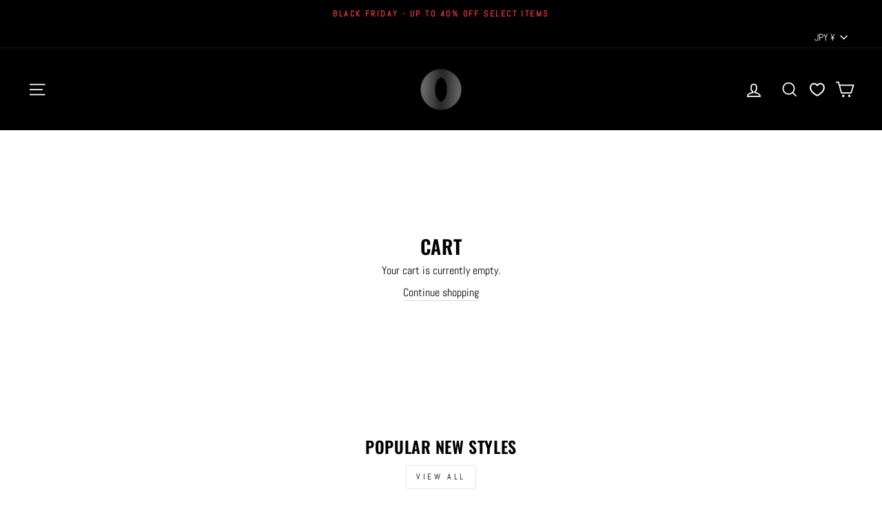

--- FILE ---
content_type: text/css; charset=utf-8
request_url: https://cdn.jsdelivr.net/npm/@appmate/wishlist@4.20.11/components/wishlist.css
body_size: 1598
content:
wishlist-link .wk-button{--icon-size: 18px;--icon-stroke-width: 1.25px;--icon-stroke: black;--icon-fill: transparent;--badge-size: 15px}wishlist-link .wk-selected{--icon-fill: var(--icon-stroke)}wishlist-link .wk-pill{font-size:10px;background:black;color:#fff}wishlist-button .wk-button{--icon-size: 18px;--icon-stroke-width: 1.25px;--icon-stroke: black;--icon-fill: transparent;padding:1em;background-color:transparent}wishlist-button .wk-button.wk-selected{--icon-fill: var(--icon-stroke)}wishlist-button .wk-floating{z-index:1}wishlist-button .wk-floating .wk-button{--icon-size: 18px;--icon-stroke-width: 1.25px;--icon-stroke: black;--icon-fill: transparent;padding:0;margin:0;width:48px;height:48px;background-color:transparent;border:none;box-shadow:none}wishlist-button .wk-floating .wk-button.wk-selected{--icon-fill: var(--icon-stroke)}wishlist-page .wk-page{display:flex;flex-direction:column;margin:0 auto;max-width:1200px;padding:0 1em}wishlist-page .wk-header{position:relative}wishlist-page .wk-header .wk-title{text-align:center;text-transform:uppercase}wishlist-page .wk-header .wk-controls,wishlist-page .wk-footer .wk-controls{display:flex;flex-direction:row;align-items:center;justify-content:center;gap:5px}wishlist-page .wk-header .wk-controls{margin-bottom:2em}wishlist-page .wk-footer .wk-controls{margin-top:2em}wishlist-page .wk-login-callout,wishlist-page .wk-wishlist-empty-callout{text-align:center;max-width:500px;margin:0 auto;padding:1em 1em 3em}wishlist-page .wk-login-callout a,wishlist-page .wk-wishlist-empty-callout a{color:inherit;text-decoration:underline}wishlist-product-card .wk-product-card{position:relative;display:flex;flex-direction:column;height:100%}wishlist-product-card .wk-image-link,wishlist-product-card .wk-image-link:visited,wishlist-product-card .wk-image-link:active,wishlist-product-card .wk-image-link:focus{position:relative;display:flex;width:100%;align-items:center;justify-content:center;text-decoration:none;margin-bottom:.5em}wishlist-product-card .wk-image{display:flex;justify-content:center;align-items:center;width:100%;object-fit:contain;aspect-ratio:1}wishlist-product-card .wk-meta{display:flex;flex-direction:column;gap:0;margin-bottom:1em}wishlist-product-card .wk-vendor{display:none}wishlist-product-card .wk-product-title{display:block;text-decoration:none;line-height:1;font-weight:700;padding:0;margin:0;color:inherit}wishlist-product-card .wk-product-title:visited,wishlist-product-card .wk-product-title:active,wishlist-product-card .wk-product-title:focus{color:unset}wishlist-product-card .wk-price{display:flex;gap:.5em}wishlist-product-card .wk-current-price{display:inline-block}wishlist-product-card .wk-compare-price{display:inline-block;text-decoration:line-through}wishlist-product-card .wk-unit-price{font-size:80%}wishlist-product-card .wk-unit-price-money:before{content:"("}wishlist-product-card .wk-unit-price-unit:after{content:")"}wishlist-product-card .wk-form{margin-top:auto}wishlist-product-card .wk-variants{display:flex;flex-direction:column;gap:.5em;margin-bottom:1em}wishlist-product-card .wk-quantity{display:none}remove-button .wk-button{--icon-size: 15px;--icon-stroke-width: .5px;--icon-stroke: black;--icon-fill: transparent;color:#000;background-color:transparent}remove-button .wk-floating .wk-button{--icon-size: 15px;--icon-stroke-width: .5px;--icon-stroke: black;--icon-fill: transparent;z-index:1;padding:0;margin:0;width:48px;height:48px;color:#000;color:transparent;box-shadow:none}wishlist-product-card .wk-submit-button{appearance:none;border:none;cursor:pointer;text-decoration:none;display:flex;flex-direction:row;align-items:center;justify-content:center;width:100%;min-height:45px;padding:0 .5em;background:black;color:#fff}wishlist-product-card .wk-submit-button:disabled{cursor:default}wishlist-product-card .wk-submit-spinner{display:none}wishlist-product-card .wk-submitting .wk-submit-spinner{display:block}wishlist-product-card .wk-submitting .wk-submit-label{display:none}wishlist-share .wk-button,wishlist-buy-all .wk-button{--icon-size: 14px;--icon-stroke: black;--icon-stroke-width: 1px;color:#000;background:none;min-height:30px;padding:.25em 1em}wishlist-save-for-later .wk-button{--icon-size: 14px;--icon-stroke-width: 1.25px;--icon-stroke: black;--icon-fill: transparent;color:#000;background:none;min-height:30px;padding:.25em 0;cursor:pointer}wk-button{pointer-events:none}.wk-button .wk-icon{--size: var(--icon-size);--fill: var(--icon-fill);--stroke: var(--icon-stroke);--stroke-width: var(--icon-stroke-width)}.wk-button .wk-badge{--size: var(--badge-size)}.wk-button{position:relative;appearance:none;outline:none;display:flex;align-items:center;justify-content:center;padding:0;margin:0 auto;text-decoration:none;color:unset;border-width:1px;border-color:currentColor;border-style:none;gap:5px}.wk-button:not(:disabled){pointer-events:all;cursor:pointer}.wk-button:focus{outline:none}.wk-button.wk-outline{border-style:solid}.wk-button.wk-full-width{width:100%}.wk-button.wk-align-left{justify-content:left;margin-left:0}.wk-button.wk-align-left:not(.wk-outline){padding-left:0}.wk-button.wk-align-right{justify-content:right;margin-right:0}.wk-button.wk-align-right:not(.wk-outline){padding-right:0}.wk-badge{display:flex;justify-content:center;align-items:center;position:relative}.wk-pill{padding:0}.wk-parentheses:before{content:"("}.wk-parentheses:after{content:")"}.wk-pill{height:var(--size);min-width:var(--size);border-radius:calc(var(--size) / 2)}wk-option-swatches .wk-fieldset{position:relative;display:flex;flex-direction:row;flex-wrap:wrap;width:100%;border:none;padding:0;gap:10px}wk-option-swatches .wk-option-swatches>.wk-label{color:#000;font-size:80%;padding:0 0 .25em}wk-option-swatches .wk-swatch{position:relative;display:inline-flex;flex-direction:row}wk-option-swatches .wk-control{position:relative;overflow:hidden;display:flex;justify-content:center;align-items:center}wk-option-swatches .wk-radio{appearance:none;border:0;position:absolute;top:0;left:0;width:100%;height:100%;margin:0;padding:0;cursor:pointer}wk-option-swatches .wk-disabled .wk-control:after{position:absolute;content:"";left:50%;top:0;bottom:0;border-left:1px solid currentColor;transform:rotate(45deg)}wk-option-swatches .wk-selected .wk-control{box-shadow:0 0 0 1px #000}wk-option-swatches .wk-has-color .wk-label,wk-option-swatches .wk-has-image .wk-label{display:none}.wk-option-select{position:relative;display:flex;flex-direction:column;width:100%}wk-option-select.wk-single-option{display:none}.wk-option-select .wk-control{position:relative;display:flex;width:100%;background-color:#fff;border:1px solid black;border-radius:0;color:#000;padding:.25em .5em;min-height:40px;box-sizing:border-box}.wk-option-select .wk-label{display:flex;width:100%;color:#000;font-size:80%;padding:0 0 .25em;line-height:1}.wk-option-select .wk-input{appearance:none;position:absolute;z-index:1;inset:0;width:100%;height:100%;opacity:0;cursor:pointer}.wk-option-select .wk-content{display:flex;flex-direction:row;align-items:center;width:100%}.wk-option-select .wk-text{flex:1;line-height:1}.wk-option-select .wk-icon{--size: 16px;--stroke-width: 1px;--stroke: black;--fill: transparent}.wk-icon{--size: 18px;--fill: currentColor;--stroke: currentColor;--stroke-width: 1.25px;position:relative}.wk-icon svg{display:block;width:var(--size);height:var(--size);overflow:visible;pointer-events:none;transition:none}.wk-icon:not(.wk-nostyle) svg path{fill:var(--fill, transparent);stroke:var(--stroke, transparent);stroke-width:var(--stroke-width);transition:none;vector-effect:non-scaling-stroke}.wk-icon .wk-spinner-svg{animation:wk-rotate 1.4s linear infinite}.wk-icon .wk-spinner-circle{stroke-dasharray:280;stroke-dashoffset:0;transform-origin:center;stroke:currentColor;animation:wk-dash 1.4s ease-in-out infinite}@keyframes wk-rotate{0%{transform:rotate(0)}to{transform:rotate(270deg)}}@keyframes wk-dash{0%{stroke-dashoffset:280}50%{stroke-dashoffset:75;transform:rotate(135deg)}to{stroke-dashoffset:280;transform:rotate(450deg)}}.wk-grid{display:grid;grid-gap:3em 2em;grid-template-columns:repeat(var(--columns),1fr)}


--- FILE ---
content_type: text/css
request_url: https://ohvault.com/cdn/shop/t/49/assets/wishlist-king-custom.css?v=57335467104778990221729664453
body_size: -145
content:
wishlist-link .wk-button{--icon-size: 20px;--icon-stroke: var(--colorNavText);--icon-stroke-width: 2px;--badge-size: 15px;display:inline-flex;padding:5.5px 8 px;vertical-align:middle}@media only screen and (max-width: 959px){wishlist-link .wk-button{padding:7.5px 2px}wishlist-link .wk-pill{left:10px}}wishlist-link .wk-selected{--icon-fill: transparent}wishlist-link .wk-pill{background:var(--colorCartDot);border:2px solid var(--colorBody);top:-3px;right:-3px}wishlist-button .wk-floating{z-index:1}wishlist-button .wk-button,wishlist-button .wk-floating .wk-button{--icon-size: 18px;--icon-stroke: black}wishlist-button .wk-floating .wk-button{top:-10px;left:-10px}wishlist-page .wk-page{padding-top:40px;padding-bottom:40px}@media only screen and (min-width: 769px){wishlist-page .wk-page{padding-top:75px;padding-bottom:75px}}wishlist-product-card .wk-image{aspect-ratio:1 / 1}wishlist-product-card .wk-submit-button{font-size:max(calc(var(--typeBaseSize) - 4px),13px);font-weight:700;text-transform:uppercase;letter-spacing:.3em;border:1px solid transparent;background:var(--colorBtnPrimary);color:var(--colorBtnPrimaryText);border-radius:var(--buttonRadius);transition:background .2s ease 0s}wishlist-product-card .wk-submit-button:not(:disabled):hover{background:var(--colorBtnPrimaryLight);transition-delay:.25s}wishlist-page .wk-grid{--columns: 1}@media (min-width: 400px){wishlist-page .wk-grid{--columns: 2}}@media (min-width: 700px){wishlist-page .wk-grid{--columns: 3}}@media (min-width: 900px){wishlist-page .wk-grid{--columns: 4}}wishlist-buy-all{display:none}wishlist-page .wk-login-callout,wishlist-page .wk-wishlist-empty-callout{padding:0}
/*# sourceMappingURL=/cdn/shop/t/49/assets/wishlist-king-custom.css.map?v=57335467104778990221729664453 */


--- FILE ---
content_type: application/javascript; charset=utf-8
request_url: https://cdn.jsdelivr.net/npm/@appmate/wishlist@4.20.11/wishlist-element.js
body_size: 1170
content:
import{delayWhen as p,from as o,fromEvent as c,isObservable as f,map as b,of as h}from"https://cdn.jsdelivr.net/npm/rxjs@7.8.0/+esm";import{filter as l,first as g,switchMap as m,tap as d}from"https://cdn.jsdelivr.net/npm/rxjs@7.8.0/+esm";import{LitElement as y}from"https://cdn.jsdelivr.net/gh/lit/dist@2.6.0/all/lit-all.min.js";import{unsafeHTML as u}from"https://cdn.jsdelivr.net/gh/lit/dist@2.6.0/all/lit-all.min.js";import{WishlistStateController as v}from"https://cdn.jsdelivr.net/npm/@appmate/wishlist@4.20.11/controllers.js";var a=class extends y{constructor(){super();this.connected=!1;this.cleanupMethods=[];this.eventPending=!1;this.firstConnect=!0;this.stateCtrl=new v(this)}get app(){return this.stateCtrl.app}static get observedAttributes(){return[...super.observedAttributes,"data-wishlist-id","data-wishlist-item-id","data-product-handle","data-product-id","data-variant-id"]}attributeChangedCallback(t,e,i){super.attributeChangedCallback(t,e,i),this.connected&&this.app.loaded&&this.initState()}appReadyCallback(){this.dataset.productHandle&&this.app.events.subscribe("wk:product:change-variant:success",t=>{var e,i,s;if(this.dataset.productHandle===((e=t.data)==null?void 0:e.productHandle)&&((i=t.data)!=null&&i.variantId)){let n=this.productInfo?this.productInfo.wishlistItemId:void 0,r=this.productInfo?this.productInfo.variantId:void 0;n&&!r&&this.app.updateWishlistItem({wishlistItemId:n,changes:{variantId:(s=t.data)==null?void 0:s.variantId}}),this.dataset.variantId=t.data.variantId.toString()}})}async connect(){if(!this.connected){if(!window.WishlistKing){window.document.addEventListener("wk:app:created",()=>{this.connect()},{once:!0});return}if(!this.app.stylesLoaded){c(document,"wk:app:load-styles:success").pipe(g()).subscribe(()=>this.connect());return}this.connected=!0,this.app.loaded?this.init():this.app.hasSession?(await this.app.load(),this.init()):(this.initFallbackState(),this.app.events.once("wk:app:load:success",()=>{this.init()}))}}getStateConfig(){return{}}getTranslation(t,e){if(!this.app.theme)return t;let i=this.app.theme.translate(t,e);return t.endsWith("_html")?u(i):i}formatMoney(t,e){var i;return this.app.utils.money.formatMoney(t,{withCurrency:(i=e==null?void 0:e.withCurrency)!=null?i:this.app.settings.money.withCurrency})}renderMoney(t,e){return u(this.formatMoney(t,e))}getProductUrl(t,e){return this.app.utils.url.getVariantUrl(t.url,e==null?void 0:e.id)}getImageUrl(t,e,i){var s;return this.app.utils.url.getImageUrl((s=e==null?void 0:e.featured_image)!=null&&s.src?e:t,i)}init(){let{loading:t}=this.getStateConfig();t==="lazy"?(this.initFallbackState(),this.initObserver()):(this.initState(),this.appReadyCallback())}setState(t){this.wishlist=t.wishlist,this.wishlistItem=t.wishlistItem,this.productInfo=t.productInfo}createRenderRoot(){return this}connectedCallback(){super.connectedCallback(),this.innerHTML&&this.firstConnect&&(this.innerHTML=""),this.initEvents(),this.connect(),this.firstConnect=!1}disconnectedCallback(){var t,e;super.disconnectedCallback(),this.cleanupMethods.forEach(i=>i()),this.connected=!1,(t=this.subscription)==null||t.unsubscribe(),(e=this.observer)==null||e.disconnect()}shouldUpdate(t){return this.connected?super.shouldUpdate(t):!1}initState(){this.subscription&&this.subscription.unsubscribe(),this.subscription=this.stateCtrl.observe().subscribe(t=>{this.setState(t)})}initFallbackState(){let t=this.stateCtrl.getFallback();t&&this.setState(t)}initObserver(){var t,e;(t=this.observer)==null||t.disconnect(),this.observer=new IntersectionObserver(i=>this.handleIntersect(i),{root:null,rootMargin:"0px"}),this.setAttribute("wk-lazy",""),this.observer.observe((e=this.firstElementChild)!=null?e:this)}handleIntersect([t]){var e;t.isIntersecting&&(this.removeAttribute("wk-lazy"),(e=this.observer)==null||e.disconnect(),this.initState(),this.appReadyCallback())}getEventConfig(){return{}}initEvents(){let t=this.getEventConfig();if(!t)return;let e=Object.entries(t).map(([i,s])=>{let[n,r]=i.split(/ (.*)/s);return this.subscribeToEvent({eventName:n,selector:r,handler:s})});this.cleanupMethods.push(()=>e.forEach(i=>i.unsubscribe()))}subscribeToEvent({eventName:t,handler:e,selector:i}){return c(this,t).pipe(d(s=>{this.eventPending&&s.preventDefault()}),l(()=>!this.eventPending),d(()=>{this.eventPending=!0}),b(s=>s.target instanceof HTMLElement?{event:s,target:i?s.target.closest(i):s.currentTarget}:{event:s,target:null}),l(({target:s})=>!!s),p(s=>this.app.hasSession?h(s):o(this.app.load())),m(({event:s,target:n})=>{let r=e.bind(this)(s,n);return f(r)?r:typeof(r==null?void 0:r.then)=="function"?o(r):h(r)})).subscribe(()=>{this.eventPending=!1})}};a.properties={wishlist:{state:!0},productInfo:{state:!0},wishlistItem:{state:!0}};export{a as WishlistElement};


--- FILE ---
content_type: application/javascript; charset=utf-8
request_url: https://cdn.jsdelivr.net/npm/@appmate/wishlist@4.20.11/controllers.js
body_size: 7787
content:
function q(e){return e.split("-")[1]}function ot(e){return e==="y"?"height":"width"}function _(e){return e.split("-")[0]}function B(e){return["top","bottom"].includes(_(e))?"x":"y"}function gt(e,t,i){let{reference:n,floating:o}=e,s=n.x+n.width/2-o.width/2,r=n.y+n.height/2-o.height/2,a=B(t),c=ot(a),f=n[c]/2-o[c]/2,u=a==="x",l;switch(_(t)){case"top":l={x:s,y:n.y-o.height};break;case"bottom":l={x:s,y:n.y+n.height};break;case"right":l={x:n.x+n.width,y:r};break;case"left":l={x:n.x-o.width,y:r};break;default:l={x:n.x,y:n.y}}switch(q(t)){case"start":l[a]-=f*(i&&u?-1:1);break;case"end":l[a]+=f*(i&&u?-1:1)}return l}var wt=async(e,t,i)=>{let{placement:n="bottom",strategy:o="absolute",middleware:s=[],platform:r}=i,a=s.filter(Boolean),c=await(r.isRTL==null?void 0:r.isRTL(t)),f=await r.getElementRects({reference:e,floating:t,strategy:o}),{x:u,y:l}=gt(f,n,c),h=n,d={},p=0;for(let m=0;m<a.length;m++){let{name:g,fn:y}=a[m],{x:w,y:x,data:b,reset:v}=await y({x:u,y:l,initialPlacement:n,placement:h,strategy:o,middlewareData:d,rects:f,platform:r,elements:{reference:e,floating:t}});u=w!=null?w:u,l=x!=null?x:l,d={...d,[g]:{...d[g],...b}},v&&p<=50&&(p++,typeof v=="object"&&(v.placement&&(h=v.placement),v.rects&&(f=v.rects===!0?await r.getElementRects({reference:e,floating:t,strategy:o}):v.rects),{x:u,y:l}=gt(f,h,c)),m=-1)}return{x:u,y:l,placement:h,strategy:o,middlewareData:d}};function yt(e){return typeof e!="number"?function(t){return{top:0,right:0,bottom:0,left:0,...t}}(e):{top:e,right:e,bottom:e,left:e}}function M(e){return{...e,top:e.y,left:e.x,right:e.x+e.width,bottom:e.y+e.height}}async function rt(e,t){var i;t===void 0&&(t={});let{x:n,y:o,platform:s,rects:r,elements:a,strategy:c}=e,{boundary:f="clippingAncestors",rootBoundary:u="viewport",elementContext:l="floating",altBoundary:h=!1,padding:d=0}=t,p=yt(d),m=a[h?l==="floating"?"reference":"floating":l],g=M(await s.getClippingRect({element:(i=await(s.isElement==null?void 0:s.isElement(m)))==null||i?m:m.contextElement||await(s.getDocumentElement==null?void 0:s.getDocumentElement(a.floating)),boundary:f,rootBoundary:u,strategy:c})),y=l==="floating"?{...r.floating,x:n,y:o}:r.reference,w=await(s.getOffsetParent==null?void 0:s.getOffsetParent(a.floating)),x=await(s.isElement==null?void 0:s.isElement(w))&&await(s.getScale==null?void 0:s.getScale(w))||{x:1,y:1},b=M(s.convertOffsetParentRelativeRectToViewportRelativeRect?await s.convertOffsetParentRelativeRectToViewportRelativeRect({rect:y,offsetParent:w,strategy:c}):y);return{top:(g.top-b.top+p.top)/x.y,bottom:(b.bottom-g.bottom+p.bottom)/x.y,left:(g.left-b.left+p.left)/x.x,right:(b.right-g.right+p.right)/x.x}}var Dt=Math.min,kt=Math.max;function nt(e,t,i){return kt(e,Dt(t,i))}var st=e=>({name:"arrow",options:e,async fn(t){let{element:i,padding:n=0}=e||{},{x:o,y:s,placement:r,rects:a,platform:c}=t;if(i==null)return{};let f=yt(n),u={x:o,y:s},l=B(r),h=ot(l),d=await c.getDimensions(i),p=l==="y"?"top":"left",m=l==="y"?"bottom":"right",g=a.reference[h]+a.reference[l]-u[l]-a.floating[h],y=u[l]-a.reference[l],w=await(c.getOffsetParent==null?void 0:c.getOffsetParent(i)),x=w?l==="y"?w.clientHeight||0:w.clientWidth||0:0;x===0&&(x=a.floating[h]);let b=g/2-y/2,v=f[p],L=x-d[h]-f[m],E=x/2-d[h]/2+b,V=nt(v,E,L),$=q(r)!=null&&E!=V&&a.reference[h]/2-(E<v?f[p]:f[m])-d[h]/2<0;return{[l]:u[l]-($?E<v?v-E:L-E:0),data:{[l]:V,centerOffset:E-V}}}}),zt=["top","right","bottom","left"],Jt=zt.reduce((e,t)=>e.concat(t,t+"-start",t+"-end"),[]),Mt={left:"right",right:"left",bottom:"top",top:"bottom"};function X(e){return e.replace(/left|right|bottom|top/g,t=>Mt[t])}function qt(e,t,i){i===void 0&&(i=!1);let n=q(e),o=B(e),s=ot(o),r=o==="x"?n===(i?"end":"start")?"right":"left":n==="start"?"bottom":"top";return t.reference[s]>t.floating[s]&&(r=X(r)),{main:r,cross:X(r)}}var Bt={start:"end",end:"start"};function it(e){return e.replace(/start|end/g,t=>Bt[t])}var at=function(e){return e===void 0&&(e={}),{name:"flip",options:e,async fn(t){var i;let{placement:n,middlewareData:o,rects:s,initialPlacement:r,platform:a,elements:c}=t,{mainAxis:f=!0,crossAxis:u=!0,fallbackPlacements:l,fallbackStrategy:h="bestFit",fallbackAxisSideDirection:d="none",flipAlignment:p=!0,...m}=e,g=_(n),y=_(r)===r,w=await(a.isRTL==null?void 0:a.isRTL(c.floating)),x=l||(y||!p?[X(r)]:function(I){let A=X(I);return[it(I),A,it(A)]}(r));l||d==="none"||x.push(...function(I,A,D,K){let T=q(I),R=function(z,et,_t){let pt=["left","right"],mt=["right","left"],Ht=["top","bottom"],Vt=["bottom","top"];switch(z){case"top":case"bottom":return _t?et?mt:pt:et?pt:mt;case"left":case"right":return et?Ht:Vt;default:return[]}}(_(I),D==="start",K);return T&&(R=R.map(z=>z+"-"+T),A&&(R=R.concat(R.map(it)))),R}(r,p,d,w));let b=[r,...x],v=await rt(t,m),L=[],E=((i=o.flip)==null?void 0:i.overflows)||[];if(f&&L.push(v[g]),u){let{main:I,cross:A}=qt(n,s,w);L.push(v[I],v[A])}if(E=[...E,{placement:n,overflows:L}],!L.every(I=>I<=0)){var V;let I=(((V=o.flip)==null?void 0:V.index)||0)+1,A=b[I];if(A)return{data:{index:I,overflows:E},reset:{placement:A}};let D="bottom";switch(h){case"bestFit":{var $;let K=($=E.map(T=>[T,T.overflows.filter(R=>R>0).reduce((R,z)=>R+z,0)]).sort((T,R)=>T[1]-R[1])[0])==null?void 0:$[0].placement;K&&(D=K);break}case"initialPlacement":D=r}if(n!==D)return{reset:{placement:D}}}return{}}}};var Y=function(e){return e===void 0&&(e=0),{name:"offset",options:e,async fn(t){let{x:i,y:n}=t,o=await async function(s,r){let{placement:a,platform:c,elements:f}=s,u=await(c.isRTL==null?void 0:c.isRTL(f.floating)),l=_(a),h=q(a),d=B(a)==="x",p=["left","top"].includes(l)?-1:1,m=u&&d?-1:1,g=typeof r=="function"?r(s):r,{mainAxis:y,crossAxis:w,alignmentAxis:x}=typeof g=="number"?{mainAxis:g,crossAxis:0,alignmentAxis:null}:{mainAxis:0,crossAxis:0,alignmentAxis:null,...g};return h&&typeof x=="number"&&(w=h==="end"?-1*x:x),d?{x:w*m,y:y*p}:{x:y*p,y:w*m}}(t,e);return{x:i+o.x,y:n+o.y,data:o}}}};function Ut(e){return e==="x"?"y":"x"}var lt=function(e){return e===void 0&&(e={}),{name:"shift",options:e,async fn(t){let{x:i,y:n,placement:o}=t,{mainAxis:s=!0,crossAxis:r=!1,limiter:a={fn:g=>{let{x:y,y:w}=g;return{x:y,y:w}}},...c}=e,f={x:i,y:n},u=await rt(t,c),l=B(_(o)),h=Ut(l),d=f[l],p=f[h];if(s){let g=l==="y"?"bottom":"right";d=nt(d+u[l==="y"?"top":"left"],d,d-u[g])}if(r){let g=h==="y"?"bottom":"right";p=nt(p+u[h==="y"?"top":"left"],p,p-u[g])}let m=a.fn({...t,[l]:d,[h]:p});return{...m,data:{x:m.x-i,y:m.y-n}}}}};function S(e){var t;return((t=e.ownerDocument)==null?void 0:t.defaultView)||window}function P(e){return S(e).getComputedStyle(e)}function F(e){return St(e)?(e.nodeName||"").toLowerCase():""}var J;function Rt(){if(J)return J;let e=navigator.userAgentData;return e&&Array.isArray(e.brands)?(J=e.brands.map(t=>t.brand+"/"+t.version).join(" "),J):navigator.userAgent}function O(e){return e instanceof S(e).HTMLElement}function C(e){return e instanceof S(e).Element}function St(e){return e instanceof S(e).Node}function xt(e){return typeof ShadowRoot=="undefined"?!1:e instanceof S(e).ShadowRoot||e instanceof ShadowRoot}function G(e){let{overflow:t,overflowX:i,overflowY:n,display:o}=P(e);return/auto|scroll|overlay|hidden|clip/.test(t+n+i)&&!["inline","contents"].includes(o)}function jt(e){return["table","td","th"].includes(F(e))}function ct(e){let t=/firefox/i.test(Rt()),i=P(e),n=i.backdropFilter||i.WebkitBackdropFilter;return i.transform!=="none"||i.perspective!=="none"||!!n&&n!=="none"||t&&i.willChange==="filter"||t&&!!i.filter&&i.filter!=="none"||["transform","perspective"].some(o=>i.willChange.includes(o))||["paint","layout","strict","content"].some(o=>{let s=i.contain;return s!=null&&s.includes(o)})}function Ct(){return!/^((?!chrome|android).)*safari/i.test(Rt())}function ft(e){return["html","body","#document"].includes(F(e))}var vt=Math.min,U=Math.max,Q=Math.round;function Pt(e){let t=P(e),i=parseFloat(t.width),n=parseFloat(t.height),o=e.offsetWidth,s=e.offsetHeight,r=Q(i)!==o||Q(n)!==s;return r&&(i=o,n=s),{width:i,height:n,fallback:r}}function At(e){return C(e)?e:e.contextElement}var Ot={x:1,y:1};function k(e){let t=At(e);if(!O(t))return Ot;let i=t.getBoundingClientRect(),{width:n,height:o,fallback:s}=Pt(t),r=(s?Q(i.width):i.width)/n,a=(s?Q(i.height):i.height)/o;return r&&Number.isFinite(r)||(r=1),a&&Number.isFinite(a)||(a=1),{x:r,y:a}}function H(e,t,i,n){var o,s;t===void 0&&(t=!1),i===void 0&&(i=!1);let r=e.getBoundingClientRect(),a=At(e),c=Ot;t&&(n?C(n)&&(c=k(n)):c=k(e));let f=a?S(a):window,u=!Ct()&&i,l=(r.left+(u&&((o=f.visualViewport)==null?void 0:o.offsetLeft)||0))/c.x,h=(r.top+(u&&((s=f.visualViewport)==null?void 0:s.offsetTop)||0))/c.y,d=r.width/c.x,p=r.height/c.y;if(a){let m=S(a),g=n&&C(n)?S(n):n,y=m.frameElement;for(;y&&n&&g!==m;){let w=k(y),x=y.getBoundingClientRect(),b=getComputedStyle(y);x.x+=(y.clientLeft+parseFloat(b.paddingLeft))*w.x,x.y+=(y.clientTop+parseFloat(b.paddingTop))*w.y,l*=w.x,h*=w.y,d*=w.x,p*=w.y,l+=x.x,h+=x.y,y=S(y).frameElement}}return{width:d,height:p,top:h,right:l+d,bottom:h+p,left:l,x:l,y:h}}function W(e){return((St(e)?e.ownerDocument:e.document)||window.document).documentElement}function Z(e){return C(e)?{scrollLeft:e.scrollLeft,scrollTop:e.scrollTop}:{scrollLeft:e.pageXOffset,scrollTop:e.pageYOffset}}function Wt(e){return H(W(e)).left+Z(e).scrollLeft}function Nt(e,t,i){let n=O(t),o=W(t),s=H(e,!0,i==="fixed",t),r={scrollLeft:0,scrollTop:0},a={x:0,y:0};if(n||!n&&i!=="fixed")if((F(t)!=="body"||G(o))&&(r=Z(t)),O(t)){let c=H(t,!0);a.x=c.x+t.clientLeft,a.y=c.y+t.clientTop}else o&&(a.x=Wt(o));return{x:s.left+r.scrollLeft-a.x,y:s.top+r.scrollTop-a.y,width:s.width,height:s.height}}function N(e){if(F(e)==="html")return e;let t=e.assignedSlot||e.parentNode||(xt(e)?e.host:null)||W(e);return xt(t)?t.host:t}function bt(e){return O(e)&&P(e).position!=="fixed"?e.offsetParent:null}function Et(e){let t=S(e),i=bt(e);for(;i&&jt(i)&&P(i).position==="static";)i=bt(i);return i&&(F(i)==="html"||F(i)==="body"&&P(i).position==="static"&&!ct(i))?t:i||function(n){let o=N(n);for(;O(o)&&!ft(o);){if(ct(o))return o;o=N(o)}return null}(e)||t}function Ft(e){let t=N(e);return ft(t)?e.ownerDocument.body:O(t)&&G(t)?t:Ft(t)}function j(e,t){var i;t===void 0&&(t=[]);let n=Ft(e),o=n===((i=e.ownerDocument)==null?void 0:i.body),s=S(n);return o?t.concat(s,s.visualViewport||[],G(n)?n:[]):t.concat(n,j(n))}function It(e,t,i){return t==="viewport"?M(function(n,o){let s=S(n),r=W(n),a=s.visualViewport,c=r.clientWidth,f=r.clientHeight,u=0,l=0;if(a){c=a.width,f=a.height;let h=Ct();(h||!h&&o==="fixed")&&(u=a.offsetLeft,l=a.offsetTop)}return{width:c,height:f,x:u,y:l}}(e,i)):C(t)?function(n,o){let s=H(n,!0,o==="fixed"),r=s.top+n.clientTop,a=s.left+n.clientLeft,c=O(n)?k(n):{x:1,y:1},f=n.clientWidth*c.x,u=n.clientHeight*c.y,l=a*c.x,h=r*c.y;return{top:h,left:l,right:l+f,bottom:h+u,x:l,y:h,width:f,height:u}}(t,i):M(function(n){var o;let s=W(n),r=Z(n),a=(o=n.ownerDocument)==null?void 0:o.body,c=U(s.scrollWidth,s.clientWidth,a?a.scrollWidth:0,a?a.clientWidth:0),f=U(s.scrollHeight,s.clientHeight,a?a.scrollHeight:0,a?a.clientHeight:0),u=-r.scrollLeft+Wt(n),l=-r.scrollTop;return P(a||s).direction==="rtl"&&(u+=U(s.clientWidth,a?a.clientWidth:0)-c),{width:c,height:f,x:u,y:l}}(W(e)))}var $t={getClippingRect:function(e){let{element:t,boundary:i,rootBoundary:n,strategy:o}=e,s=i==="clippingAncestors"?function(f,u){let l=u.get(f);if(l)return l;let h=j(f).filter(g=>C(g)&&F(g)!=="body"),d=null,p=P(f).position==="fixed",m=p?N(f):f;for(;C(m)&&!ft(m);){let g=P(m),y=ct(m);(p?y||d:y||g.position!=="static"||!d||!["absolute","fixed"].includes(d.position))?d=g:h=h.filter(w=>w!==m),m=N(m)}return u.set(f,h),h}(t,this._c):[].concat(i),r=[...s,n],a=r[0],c=r.reduce((f,u)=>{let l=It(t,u,o);return f.top=U(l.top,f.top),f.right=vt(l.right,f.right),f.bottom=vt(l.bottom,f.bottom),f.left=U(l.left,f.left),f},It(t,a,o));return{width:c.right-c.left,height:c.bottom-c.top,x:c.left,y:c.top}},convertOffsetParentRelativeRectToViewportRelativeRect:function(e){let{rect:t,offsetParent:i,strategy:n}=e,o=O(i),s=W(i);if(i===s)return t;let r={scrollLeft:0,scrollTop:0},a={x:1,y:1},c={x:0,y:0};if((o||!o&&n!=="fixed")&&((F(i)!=="body"||G(s))&&(r=Z(i)),O(i))){let f=H(i);a=k(i),c.x=f.x+i.clientLeft,c.y=f.y+i.clientTop}return{width:t.width*a.x,height:t.height*a.y,x:t.x*a.x-r.scrollLeft*a.x+c.x,y:t.y*a.y-r.scrollTop*a.y+c.y}},isElement:C,getDimensions:function(e){return Pt(e)},getOffsetParent:Et,getDocumentElement:W,getScale:k,async getElementRects(e){let{reference:t,floating:i,strategy:n}=e,o=this.getOffsetParent||Et,s=this.getDimensions;return{reference:Nt(t,await o(i),n),floating:{x:0,y:0,...await s(i)}}},getClientRects:e=>Array.from(e.getClientRects()),isRTL:e=>P(e).direction==="rtl"};function Lt(e,t,i,n){n===void 0&&(n={});let{ancestorScroll:o=!0,ancestorResize:s=!0,elementResize:r=!0,animationFrame:a=!1}=n,c=o&&!a,f=c||s?[...C(e)?j(e):e.contextElement?j(e.contextElement):[],...j(t)]:[];f.forEach(d=>{c&&d.addEventListener("scroll",i,{passive:!0}),s&&d.addEventListener("resize",i)});let u,l=null;if(r){let d=!0;l=new ResizeObserver(()=>{d||i(),d=!1}),C(e)&&!a&&l.observe(e),C(e)||!e.contextElement||a||l.observe(e.contextElement),l.observe(t)}let h=a?H(e):null;return a&&function d(){let p=H(e);!h||p.x===h.x&&p.y===h.y&&p.width===h.width&&p.height===h.height||i(),h=p,u=requestAnimationFrame(d)}(),i(),()=>{var d;f.forEach(p=>{c&&p.removeEventListener("scroll",i),s&&p.removeEventListener("resize",i)}),(d=l)==null||d.disconnect(),l=null,a&&cancelAnimationFrame(u)}}var Tt=(e,t,i)=>{let n=new Map,o={platform:$t,...i},s={...o.platform,_c:n};return wt(e,t,{...o,platform:s})};var ht=class{constructor(t){this._middleware=[];this._floating=!1;(this.host=t).addController(this)}hostConnected(){this.host.floating&&this.float(this.host.floating)}hostDisconnected(){this.destroy()}hostUpdated(){this.host.floating&&!this._floating&&this.float(this.host.floating),this._floating&&this.updatePosition()}hostResized(){this._floating&&this.updatePosition()}float(t){var a;if(this._floating)return;if(this._floating=!0,this._settings=t,this._reference=this.getReference(),this._resizeObserver=new ResizeObserver(()=>this.hostResized()),!this._settings)throw new Error("Floating settings are required");if(!this._reference)throw new Error("Floating reference is required");this.host.classList.add("wk-floating");let{position:i,arrow:n=!1,flip:o=!1,shift:s=!1}=this._settings,r=this.getOffsetSetting();Object.assign(this.host.style,{position:(a=i.strategy)!=null?a:"absolute",top:"0",left:"0",transition:"none",transform:"translate3d(0,0,0)"}),i.inset&&!n?this._middleware.push(Y(({rects:c,placement:f})=>{var u,l,h,d,p,m;return f.includes("top")||f.includes("bottom")?{mainAxis:-c.floating.height-((u=r==null?void 0:r.mainAxis)!=null?u:0),crossAxis:(l=r==null?void 0:r.crossAxis)!=null?l:0,alignmentAxis:(h=r==null?void 0:r.alignmentAxis)!=null?h:0}:{mainAxis:-c.floating.width-((d=r==null?void 0:r.mainAxis)!=null?d:0),crossAxis:(p=r==null?void 0:r.crossAxis)!=null?p:0,alignmentAxis:(m=r==null?void 0:r.alignmentAxis)!=null?m:0}})):r&&this._middleware.push(Y(r)),o&&this._middleware.push(at()),s&&this._middleware.push(lt()),n&&(this.arrowEl=document.createElement("div"),this.arrowEl.classList.add("wk-arrow"),this._middleware.push(st({element:this.arrowEl}))),this.cleanupAutoUpdate=Lt(this._reference,this.host,()=>{this.updatePosition()}),this._resizeObserver.observe(this.host)}getOffsetSetting(){var i,n;let t=(i=this._settings)==null?void 0:i.offset;if(!(!t||typeof t=="boolean"))return typeof t=="number"?{mainAxis:t,alignmentAxis:(n=this._settings)!=null&&n.position.inset?t:null}:t}destroy(){var t,i,n,o;this._floating&&(Object.assign(this.host.style,{position:"",top:"",left:"",transition:"",transform:""}),(i=(t=this.arrowEl)==null?void 0:t.parentElement)==null||i.removeChild(this.arrowEl),this.arrowEl=void 0,this._middleware=[],this.host.classList.remove("wk-floating"),(n=this.cleanupAutoUpdate)==null||n.call(this),(o=this._resizeObserver)==null||o.disconnect(),this._floating=!1)}updatePosition(){var n;if(!this._reference||!this._settings)return;let{strategy:t="absolute",placement:i="top"}=(n=this._settings.position)!=null?n:{};Tt(this._reference,this.host,{middleware:this._middleware,strategy:t,placement:i}).then(({x:o,y:s,placement:r,middlewareData:a})=>{if(a.arrow&&this.arrowEl){let{x:c,y:f}=a.arrow,u={top:"bottom",right:"left",bottom:"top",left:"right"}[r.split("-")[0]],l={bottom:"0deg",left:"90deg",top:"180deg",right:"270deg"}[r.split("-")[0]];Object.assign(this.arrowEl.style,{left:c!=null?`${c}px`:"",top:f!=null?`${f}px`:"",right:"",bottom:"",[u]:"-5px",transform:`rotate(${l})`})}Object.assign(this.host.style,{transform:`translate3d(${Math.round(o)}px,${Math.round(s)}px,0)`})})}getReference(){if(!this._settings)return;let t=this._settings.reference;if(typeof t=="string"){if(t==="viewport")return this.createViewportReference();let i=document.querySelector(t);if(!i)throw new Error(`Floating reference element (${t}) not found`);return i}return t.hasOwnProperty("element")?t.element:t}createViewportReference(){return{getBoundingClientRect(){var t,i,n,o;return{x:0,y:0,top:0,left:0,bottom:0,right:0,width:(i=(t=window.visualViewport)==null?void 0:t.width)!=null?i:0,height:(o=(n=window.visualViewport)==null?void 0:n.height)!=null?o:0}}}}};var ut=class{constructor(t){this.product=null;this.selectedVariant=null;this.selectedOptions={};this.hasSelection=!1;this.optionsWithValues=[];this.hasOnlyDefaultVariant=!1;(this.host=t).addController(this)}set submitting(t){var i;(i=this.host.querySelector("form"))==null||i.classList.toggle("wk-submitting",t)}get submitting(){var t,i;return(i=(t=this.host.querySelector("form"))==null?void 0:t.classList.contains("wk-submitting"))!=null?i:!1}setProduct({product:t,selectedVariantId:i,autoSelect:n=!1}){t!=null&&t.variants&&(this.product=t,this.initFormState({selectedVariantId:i,autoSelect:n}))}initFormState({selectedVariantId:t,autoSelect:i}){if(!this.product)throw new Error("Product not set");let n=this.initializedVariantId!==t?this.product.variants.find(s=>s.id===t):this.selectedVariant;this.initializedVariantId=t;let o=this.host.app.utils.product.getVariantOptions({variant:n});this.updateFormState({options:o,autoSelect:i})}updateFormState({options:t,change:i,autoSelect:n=!1}){if(!this.product)throw new Error("Product not set");let{hasSelection:o,optionsWithValues:s,selectedOptions:r,selectedVariant:a}=this.host.app.utils.product.getFormState({product:this.product,options:t,change:i,autoSelect:n});this.hasSelection=o,this.optionsWithValues=s,this.selectedOptions=r,this.selectedVariant=a,this.host.requestUpdate()}changeOption({input:t,autoSelect:i=!1}){if(!this.product)throw new Error("Product not set");let n=this.getInputOption(t);if(!n)throw new Error("Cannot parse options from input");this.updateFormState({options:this.selectedOptions,change:n,autoSelect:i})}addToCart({wishlistId:t,wishlistItemId:i,sectionsToRender:n,sectionsUrl:o}){if(!this.selectedVariant)throw new Error("No variant selected");let s=this.host.querySelector("form");if(!s)throw new Error("Form not found");return this.submitting=!0,this.host.app.addToCart({wishlistId:t,wishlistItemId:i,variantId:this.selectedVariant.id,quantity:this.host.app.utils.product.getFormQuantity({form:s}),sectionsToRender:n,sectionsUrl:o}).finally(()=>{this.submitting=!1})}getInputOption(t){if(!this.product)throw new Error("Product not set");return this.host.app.utils.product.getInputOption({input:t,product:this.product})}hostConnected(){}hostDisconnected(){}hostUpdate(){}hostUpdated(){}};import{combineLatest as Kt,distinctUntilChanged as Xt,map as tt,of as Yt}from"https://cdn.jsdelivr.net/npm/rxjs@7.8.0/+esm";var dt=class{constructor(t){this.stateConfig={loading:"eager"};(this.host=t).addController(this)}get app(){if(!window.WishlistKing)throw new Error("Wishlist King SDK not initialized");return window.WishlistKing}get hostDataset(){return this.host.dataset?this.host.dataset:this.host.host?this.host.host.dataset:{}}hostConnected(){}hostDisconnected(){}parseStateConfig(t){var i;return{loading:(i=t.loading)!=null?i:"eager",wishlist:this.parseWishlistStateConfig(t),wishlistItem:this.parseWishlistItemStateConfig(t),productInfo:this.parseProductInfoStateConfig(t)}}parseWishlistStateConfig({wishlist:t}){var n;let i=(n=this.hostDataset.wishlistId)!=null?n:"mine";if(t)return{params:{wishlistId:i}}}parseWishlistItemStateConfig({wishlistItem:t}){let{wishlistId:i="mine",wishlistItemId:n}=this.hostDataset;if(!(!t||!n))return{params:{wishlistId:i,wishlistItemId:n}}}parseProductInfoStateConfig({productInfo:t}){if(!t)return;let{wishlistId:i="mine",productHandle:n="",productId:o,variantId:s}=this.hostDataset;return{params:{wishlistId:i,productHandle:n,variantId:s?parseInt(s):void 0}}}observe(){this.stateConfig=this.parseStateConfig(this.host.getStateConfig());let t=[];if(this.stateConfig.wishlist){let{wishlistId:i="mine"}=this.stateConfig.wishlist.params;t.push(this.app.state.observeWishlist({wishlistId:i}).pipe(tt(n=>({wishlist:n}))))}if(this.stateConfig.productInfo){let{productHandle:i,variantId:n}=this.stateConfig.productInfo.params;if(!i)throw new Error("Product handle is required");t.push(this.app.state.observeProductInfo({productHandle:i,variantId:n}).pipe(tt(o=>({productInfo:o}))))}if(this.stateConfig.wishlistItem){let{wishlistId:i,wishlistItemId:n}=this.stateConfig.wishlistItem.params;if(!i)throw new Error("Wishlist id is required");if(!n)throw new Error("Wishlist item id is required");t.push(this.app.state.observeWishlistItem({wishlistId:i,wishlistItemId:n}).pipe(tt(o=>({wishlistItem:o}))))}return t.length||t.push(Yt({})),Kt(t).pipe(tt(i=>i.reduce((n,o)=>o.wishlist?{...n,wishlist:o.wishlist}:o.wishlistItem?{...n,wishlistItem:o.wishlistItem}:o.productInfo?{...n,productInfo:o.productInfo}:n,{})),Xt((i,n)=>JSON.stringify(i)===JSON.stringify(n)))}getFallback(){this.stateConfig=this.parseStateConfig(this.host.getStateConfig());let t={};if(this.stateConfig.wishlist){let{wishlistId:i="mine"}=this.stateConfig.wishlist.params;t.wishlist={id:i,isMine:i==="mine",numItems:0,items:[]}}if(this.stateConfig.productInfo){let{variantId:i=0,productHandle:n}=this.stateConfig.productInfo.params;t.productInfo={productId:0,variantId:i,productHandle:n,inWishlist:!1}}if(this.stateConfig.wishlistItem){let{wishlistId:i,wishlistItemId:n}=this.stateConfig.wishlistItem.params;if(!i)throw new Error("Wishlist id is required");if(!n)throw new Error("Wishlist item id is required");t.wishlistItem={id:n,product:{id:0,handle:"",hidden:!1}}}return t}};export{ht as FloatingUiController,ut as ProductFormController,dt as WishlistStateController};


--- FILE ---
content_type: text/javascript
request_url: https://ohvault.com/cdn/shop/t/49/assets/wishlist-king.js?v=1180456378201381311729744781
body_size: 15
content:
import{WishlistApp}from"https://cdn.jsdelivr.net/npm/@appmate/wishlist@4.20.11/wishlist-app.js";export const createApp=({settings,config,locale})=>{if(window.WishlistKing)return;const app=new WishlistApp({config,settings,locale,dependencies:["https://cdn.jsdelivr.net/npm/@appmate/wishlist@4.20.11/components/wishlist.css","//ohvault.com/cdn/shop/t/49/assets/wishlist-king-custom.css?v=57335467104778990221729664453","//ohvault.com/cdn/shop/t/49/assets/wishlist-king-components.js?v=17122269280229092751729664453"]});return initEvents(app),initComponents(app),app};const initComponents=({theme,routes})=>{theme.watch({selector:".js-drawer-open-cart"},target=>{target.insertBefore(theme.createComponent("wishlist-link",{props:{layout:"icon-only",alignment:"center",badgeLayout:"pill-only",badgeParentheses:!1,badgeHiddenIfEmpty:!0,badgeFloating:{position:{placement:"top-end",inset:!0},offset:0}}}))}),theme.watch({selector:'.grid-product__content > .grid-product__link[href*="/products/"]',pageType:["home","product","collection"],skipHidden:!0},target=>{target.insertAfter(theme.createComponent("wishlist-button",{dataset:{productHandle:theme.getProductHandle(target.element.href),variantId:theme.getVariantId(target.element.href)},props:{layout:"icon-only",icon:"wishlist",floating:{reference:target,position:{placement:"top-start",inset:!0},offset:0}}}))}),theme.watch({selector:".product-single__form",pageType:["product"]},target=>{target.insertAfter(theme.createComponent("wishlist-button",{dataset:{productHandle:theme.getProductHandle(document.location.href),variantId:theme.getVariantId(document.location.href)},props:{layout:"icon-and-text",alignment:"center",fullWidth:!0,outline:!1}}))}),theme.watch({selector:"#wishlist-page"},target=>{target.replace(theme.createComponent("wishlist-page",{dataset:{wishlistId:theme.getWishlistId(window.location.pathname)}}))})},initEvents=app=>{app.events.subscribe("wk:wishlist:add-to-cart:success",event=>{window.location.href=app.routes.cartUrl}),app.events.subscribe("wk:wishlist:add-all-to-cart:success",event=>{window.location.href=app.routes.cartUrl}),app.events.subscribe("wk:wishlist:login-required",event=>{["wishlist:private:load"].includes(event.data.action)||(window.location.href=app.routes.accountLoginUrl)})};
//# sourceMappingURL=/cdn/shop/t/49/assets/wishlist-king.js.map?v=1180456378201381311729744781


--- FILE ---
content_type: text/javascript
request_url: https://ohvault.com/cdn/shop/t/49/assets/wishlist-king-components.js?v=17122269280229092751729664453
body_size: 2720
content:
import{html,repeat}from"https://cdn.jsdelivr.net/gh/lit/dist@2.6.0/all/lit-all.min.js";import{WishlistElement}from"https://cdn.jsdelivr.net/npm/@appmate/wishlist@4.20.11/wishlist-element.js";import{ProductFormController}from"https://cdn.jsdelivr.net/npm/@appmate/wishlist@4.20.11/controllers.js";import{Icon}from"https://cdn.jsdelivr.net/npm/@appmate/wishlist@4.20.11/components/icon.js";import"https://cdn.jsdelivr.net/npm/@appmate/wishlist@4.20.11/components/button.js";import"https://cdn.jsdelivr.net/npm/@appmate/wishlist@4.20.11/components/option-select.js";export class WishlistPage extends WishlistElement{getStateConfig(){return{wishlist:!0}}render(){if(this.wishlist)return html`
      <section class="wk-page">
        <div class="wk-header">
          <h1 class="wk-title">
            ${this.getTranslation("wishlist_page.title")}
          </h1>
          ${this.renderWishlistEmptyCallout()} ${this.renderLoginCallout()}
          ${this.renderControls()}
        </div>
        <div class="wk-body">${this.renderWishlistItems()}</div>
      </section>
    `}renderControls(){if(this.wishlist.items.length)return html`
      <div class="wk-controls">
        <wishlist-share
          data-wishlist-id="${this.wishlist.id}"
          layout="icon-and-text"
        ></wishlist-share>
        <wishlist-buy-all
          data-wishlist-id="${this.wishlist.id}"
          layout="icon-and-text"
        ></wishlist-buy-all>
      </div>
    `}renderWishlistEmptyCallout(){if(!this.wishlist.items.length)return html`
      <div class="wk-wishlist-empty-callout">
        <p>
          ${this.getTranslation("wishlist_page.wishlist_empty_callout_html")}
        </p>
      </div>
    `}renderLoginCallout(){if(!(this.app.customer||!this.wishlist.isMine||!this.wishlist.items.length))return html`
      <div class="wk-login-callout">
        <p>
          ${this.getTranslation("wishlist_page.login_callout_html",{login_url:this.app.routes.accountLoginUrl,register_url:this.app.routes.accountRegisterUrl})}
        </p>
      </div>
    `}renderWishlistItems(){if(!this.wishlist.items.length)return;const wishlistItems=this.wishlist.items.slice().reverse();return html`
      <div class="wk-grid">
        ${repeat(wishlistItems,wishlistItem=>wishlistItem.id,wishlistItem=>html`
            <wishlist-product-card
              data-wishlist-id=${this.wishlist.id}
              data-wishlist-item-id=${wishlistItem.id}
              .wishlistId=${this.wishlist.id}
              .isMine=${this.wishlist.isMine}
            ></wishlist-product-card>
          `)}
      </div>
    `}}customElements.define("wishlist-page",WishlistPage);export class WishlistProductCard extends WishlistElement{static get properties(){return{isMine:{type:Boolean},wishlistId:{type:String}}}constructor(){super(),this.form=new ProductFormController(this)}willUpdate(changedProperties){changedProperties.has("wishlistItem")&&this.form.setProduct({product:this.wishlistItem.product,selectedVariantId:this.wishlistItem.variantId,autoSelect:!1})}getStateConfig(){return{loading:"lazy",wishlistItem:!0}}getEventConfig(){return{"change .wk-form":async event=>{this.form.changeOption({input:event.target,autoSelect:!1}),this.form.selectedVariant&&this.isMine&&await this.app.updateWishlistItem({wishlistItemId:this.wishlistItem.id,changes:{variantId:this.form.selectedVariant.id}})},"submit .wk-form":async event=>{event.preventDefault(),await this.form.addToCart({wishlistId:this.wishlistId,wishlistItemId:this.wishlistItem.id})}}}render(){if(!this.wishlistItem.product.id)return html`
        <div class="wk-product-card">${this.renderLoadingState()}</div>
      `;if(this.wishlistItem.product.hidden)return html`
        <div class="wk-product-card">${this.renderUnavailableState()}</div>
      `;const product=this.wishlistItem.product,variant=this.form.selectedVariant;return html`
      <div class="wk-product-card">
        <a href=${this.getProductUrl(product,variant)} class="wk-image-link">
          <img
            class="wk-image"
            src=${this.getImageUrl(product,variant,{width:1e3,height:1e3})}
          />
        </a>
        <div class="wk-meta">
          <span class="wk-vendor">${product.vendor}</span>
          <a
            class="wk-product-title"
            href=${this.getProductUrl(product,variant)}
          >
            ${product.title}
          </a>
          <div class="wk-price">
            ${this.renderCurrentPrice({product,variant})}
            ${this.renderComparePrice({product,variant})}
          </div>
          ${this.renderUnitPrice({product,variant})}
        </div>
        ${this.renderProductForm({variant})} ${this.renderRemoveButton()}
        ${this.renderWishlistButton()}
      </div>
    `}renderCurrentPrice({product,variant}){if(variant){const sale=variant.price<variant.compare_at_price;return html`
        <span class="wk-current-price ${sale?"wk-sale":""}">
          ${this.renderMoney(variant.price)}
        </span>
      `}return product.price_min!==product.price_max?html`
        <span class="wk-current-price">
          ${this.getTranslation("wishlist_product.from_price_html",{price:this.formatMoney(product.price_min)})}
        </span>
      `:html`
      <span class="wk-current-price">
        ${this.renderMoney(product.price_min)}
      </span>
    `}renderComparePrice({variant}){if(variant&&variant.price<variant.compare_at_price)return html`
        <span class="wk-compare-price">
          ${this.renderMoney(variant.compare_at_price)}
        </span>
      `}renderUnitPrice({variant}){if(!variant)return;const unitPrice=variant.unit_price_measurement;if(!unitPrice)return;const baseUnit=unitPrice.reference_value!=1?unitPrice.reference_value:unitPrice.reference_unit;return html`
      <div class="wk-unit-price">
        <span class="wk-unit-price-money"
          >${this.renderMoney(variant.unit_price)}</span
        >
        <span class="wk-unit-price-separator"> / </span>
        <span class="wk-unit-price-unit">${baseUnit}</span>
      </div>
    `}renderProductForm({variant}){const getSubmitText=()=>!variant&&this.form.hasSelection?this.getTranslation("wishlist_product.unavailable"):variant?variant.available?this.getTranslation("wishlist_product.add_to_cart"):this.getTranslation("wishlist_product.sold_out"):this.getTranslation("wishlist_product.select_option",{name:this.form.optionsWithValues.find(option=>!option.selectedValue).name});return html`
      <form
        class="wk-form"
        method="post"
        action=${this.app.routes.cartAddUrl}
        data-wishlist-id=${this.wishlistId}
        data-wishlist-item-id=${this.wishlistItem.id}
      >
        <input
          name="id"
          value=${this.form.selectedVariant?this.form.selectedVariant.id:""}
          type="hidden"
        />
        <div class="wk-variants">${this.renderProductOptions()}</div>
        <div class="wk-quantity">
          <label class="wk-quantity-label">
            ${this.getTranslation("wishlist_product.quantity")}
          </label>
          <input
            class="wk-quantity-input"
            type="number"
            name="quantity"
            value="1"
            min="1"
          />
        </div>
        <button
          type="submit"
          class="wk-submit-button"
          data-wishlist-item-id=${this.wishlistItem.id}
          ?disabled=${!variant||!variant.available}
        >
          <span class="wk-submit-label">${getSubmitText()}</span>
          <wk-icon icon="spinner" class="wk-submit-spinner"></wk-icon>
        </button>
      </form>
    `}renderProductOptions(){if(!this.form.hasOnlyDefaultVariant)return html`
      ${this.form.optionsWithValues.map(option=>html`
            <wk-option-select
              id=${`${this.wishlistItem.id}-${option.name}`}
              .option=${option}
              .defaultText=${this.getTranslation("wishlist_product.select_option",option)}
            ></wk-option-select>
          `)}
    `}renderLoadingState(){return html`
      <div class="wk-image">
          <wk-icon icon="spinner" class="wk-loading-spinner"></wk-icon>
        </div>  
      </div>
    `}renderUnavailableState(){return html`
      <div class="wk-image-link">
        <img
          class="wk-image"
          src=${this.getImageUrl(null,null,{width:1e3,height:1e3})}
        />
      </div>
      <div class="wk-meta">
        <span class="wk-vendor">&nbsp;</span>
        <span class="wk-product-title">
          ${this.getTranslation("wishlist_page.product_removed_html")}
        </span>
      </div>
      ${this.renderRemoveButton()}
    `}renderRemoveButton(){if(!this.isMine)return;const floatSettings={reference:this,position:{placement:"top-end",inset:!0}};return html`
      <remove-button
        data-wishlist-item-id=${this.wishlistItem.id}
        layout="icon-only"
        .floating=${floatSettings}
      ></remove-button>
    `}renderWishlistButton(){if(!this.isMine)return html`
      <wishlist-button
        data-product-id=${this.form.productId}
        data-variant-id=${this.form.selectedVariantId}
        layout="icon-only"
        floating='{"reference": "#{{ container_id }} .wk-image", "position": {"placement": "top-end", "inset": true}}'
      ></wishlist-button>
    `}}customElements.define("wishlist-product-card",WishlistProductCard);export class WishlistButton extends WishlistElement{static get properties(){return{layout:{type:String,reflect:!0},alignment:{type:String,reflect:!0},outline:{type:Boolean,reflect:!0},fullWidth:{type:Boolean,reflect:!0},floating:{type:Object,reflect:!0}}}getStateConfig(){return{productInfo:!0}}getEventConfig(){return{"click wk-button":this.handleClick}}handleClick(){return this.productInfo.inWishlist?this.app.removeWishlistItem(this.productInfo):this.app.addWishlistItem(this.productInfo)}render(){if(!this.productInfo)return;const inWishlist=this.productInfo.inWishlist,text=this.getTranslation(inWishlist?"wishlist_buttons.product_in_wishlist":"wishlist_buttons.add_product"),hint=this.getTranslation(inWishlist?"wishlist_buttons.remove_product":"wishlist_buttons.add_product");return html`
      <wk-button
        .text=${text}
        .hint=${hint}
        .selected=${inWishlist}
        .layout=${this.layout}
        .alignment=${this.alignment}
        .outline=${this.outline}
        .fullWidth=${this.fullWidth}
        .floating=${this.floating}
        .icon=${"wishlist"}
      ></wk-button>
    `}}customElements.define("wishlist-button",WishlistButton);export class RemoveButton extends WishlistElement{static get properties(){return{layout:{type:String},alignment:{type:String},outline:{type:Boolean},fullWidth:{type:Boolean},floating:{type:Object}}}getEventConfig(){return{"click .wk-button":this.handleClick}}handleClick(){return this.app.removeWishlistItem({wishlistItemId:this.dataset.wishlistItemId})}render(){const text=this.getTranslation("wishlist_page.remove_product"),hint=this.getTranslation("wishlist_page.remove_product");return html`
      <wk-button
        .text=${text}
        .hint=${hint}
        .layout=${this.layout}
        .alignment=${this.alignment}
        .outline=${this.outline}
        .fullWidth=${this.fullWidth}
        .floating=${this.floating}
        .icon=${"remove"}
      ></wk-button>
    `}}customElements.define("remove-button",RemoveButton);export class WishlistLink extends WishlistElement{static get properties(){return{layout:{type:String},alignment:{type:String},outline:{type:Boolean},fullWidth:{type:Boolean},floating:{type:Object},badgeLayout:{type:String},badgeParentheses:{type:Boolean},badgeHidden:{type:Boolean},badgeHiddenIfEmpty:{type:Boolean},badgeFloating:{type:Object}}}getStateConfig(){return{wishlist:!0}}getWishlistUrl(){return this.app.settings.loginRequired?this.app.routes.accountLoginUrl:this.app.routes.wishlistUrl}render(){const numItems=this.wishlist?this.wishlist.numItems:0,wishlistUrl=this.getWishlistUrl(),text=this.getTranslation("wishlist_buttons.wishlist"),hint=this.getTranslation("wishlist_buttons.view_wishlist");return html`
      <wk-button
        .href=${wishlistUrl}
        .text=${text}
        .hint=${hint}
        .selected=${numItems>0}
        .layout=${this.layout}
        .alignment=${this.alignment}
        .outline=${this.outline}
        .fullWidth=${this.fullWidth}
        .floating=${this.floating}
        .icon=${"wishlist"}
        .badgeText=${numItems}
        .badgeLayout=${this.badgeLayout}
        .badgeParentheses=${this.badgeParentheses}
        .badgeHidden=${this.badgeHidden}
        .badgeHiddenIfEmpty=${this.badgeHiddenIfEmpty}
        .badgeFloating=${this.badgeFloating}
      ></wk-button>
    `}}customElements.define("wishlist-link",WishlistLink);export class WishlistShare extends WishlistElement{static get properties(){return{layout:{type:String},alignment:{type:String},floating:{type:Object},linkCopied:{type:Boolean,state:!0}}}getStateConfig(){return{wishlist:!0}}getEventConfig(){return{"click wk-button":this.handleClick}}async handleClick(){const{clipboard}=await this.app.shareWishlist({wishlistId:this.wishlist.publicId,title:this.getTranslation("wishlist_share.share_title"),text:this.getTranslation("wishlist_share.share_message")});clipboard&&(this.linkCopied=!0,await new Promise(resolve=>setTimeout(resolve,2e3)),this.linkCopied=!1)}render(){const text=this.getTranslation(this.linkCopied?"wishlist_share.link_copied":"wishlist_share.button_label");return html`
      <wk-button
        .text=${text}
        .hint=${text}
        .layout=${this.layout}
        .alignment=${this.alignment}
        .floating=${this.floating}
        .icon="${"share"}"
      ></wk-button>
    `}}customElements.define("wishlist-share",WishlistShare);export class WishlistBuyAll extends WishlistElement{static get properties(){return{layout:{type:String},alignment:{type:String},floating:{type:Object}}}getStateConfig(){return{wishlist:!0}}getEventConfig(){return{"click wk-button":this.handleClick}}async handleClick(){await this.app.addAllToCart({wishlistId:this.wishlist.id})}render(){const text=this.getTranslation("wishlist_page.add_all_to_cart");return html`
      <wk-button
        .text=${text}
        .hint=${text}
        .layout=${this.layout}
        .alignment=${this.alignment}
        .floating=${this.floating}
        .icon="${"buy"}"
      ></wk-button>
    `}}customElements.define("wishlist-buy-all",WishlistBuyAll);export class WishlistSaveForLater extends WishlistElement{static get properties(){return{layout:{type:String},alignment:{type:String},outline:{type:Boolean},fullWidth:{type:Boolean},floating:{type:Object}}}getStateConfig(){return{productInfo:!0}}getEventConfig(){return{"click wk-button":this.handleClick}}async handleClick(){this.productInfo.inWishlist||await this.app.addWishlistItem(this.productInfo).then(()=>{this.app.events.publish({name:"wk:cart:save-for-later:success",data:{trigger:this}})}).catch(()=>{this.app.events.publish({name:"wk:cart:save-for-later:error",data:{trigger:this}})})}render(){const inWishlist=this.productInfo&&this.productInfo.inWishlist,text=this.getTranslation(inWishlist?"wishlist_buttons.product_in_wishlist":"wishlist_buttons.save_for_later"),hint=this.getTranslation(inWishlist?"wishlist_buttons.product_in_wishlist":"wishlist_buttons.save_for_later");return html`
      <wk-button
        .text=${text}
        .hint=${hint}
        .selected=${inWishlist}
        .disabled=${inWishlist}
        .layout=${this.layout}
        .alignment=${this.alignment}
        .outline=${this.outline}
        .fullWidth=${this.fullWidth}
        .floating=${this.floating}
        .icon=${"wishlist"}
      ></wk-button>
    `}}customElements.define("wishlist-save-for-later",WishlistSaveForLater),Icon.addIcons({wishlist:`
    <svg viewBox="0 0 64 64">
      <path d="M32.012,59.616c-1.119-.521-2.365-1.141-3.707-1.859a79.264,79.264,0,0,1-11.694-7.614C6.316,42,.266,32.6.254,22.076,0.244,12.358,7.871,4.506,17.232,4.5a16.661,16.661,0,0,1,11.891,4.99l2.837,2.889,2.827-2.9a16.639,16.639,0,0,1,11.874-5.02h0c9.368-.01,17.008,7.815,17.021,17.539,0.015,10.533-6.022,19.96-16.312,28.128a79.314,79.314,0,0,1-11.661,7.63C34.369,58.472,33.127,59.094,32.012,59.616Z"/>
    </svg>
  `,remove:`
    <svg viewBox="0 0 64 64">
      <path d="M0.309,0.309a0.9,0.9,0,0,1,1.268,0L63.691,62.423a0.9,0.9,0,0,1-1.268,1.268L0.309,1.577A0.9,0.9,0,0,1,.309.309Z"/>
      <path d="M63.691,0.309a0.9,0.9,0,0,1,0,1.268L1.577,63.691A0.9,0.9,0,0,1,.309,62.423L62.423,0.309A0.9,0.9,0,0,1,63.691.309Z"/>
    </svg>
  `,share:`
    <svg viewBox="0 0 24 24">
      <path d="M20 13v6a2 2 0 01-2 2H6a2 2 0 01-2-2v-6M12 15V3m0 0L8.5 6.5M12 3l3.5 3.5" fill="none" stroke-linecap="round" stroke-linejoin="round"></path>
    </svg>
  `,buy:`
    <svg viewBox="0 0 24 24">
      <path d="M19.26 9.696l1.385 9A2 2 0 0118.67 21H5.33a2 2 0 01-1.977-2.304l1.385-9A2 2 0 016.716 8h10.568a2 2 0 011.977 1.696zM14 5a2 2 0 10-4 0" fill="none" stroke-linecap="round" stroke-linejoin="round"></path>
    </svg>
  `,spinner:`
    <svg class="wk-spinner-svg" viewBox="0 0 66 66">
      <circle class="wk-spinner-circle" fill="none" stroke-width="6" cx="33" cy="33" r="30"></circle>
    </svg>
  `});
//# sourceMappingURL=/cdn/shop/t/49/assets/wishlist-king-components.js.map?v=17122269280229092751729664453


--- FILE ---
content_type: application/javascript; charset=utf-8
request_url: https://cdn.jsdelivr.net/npm/@appmate/wishlist@4.20.11/components/button.js
body_size: 794
content:
import{LitElement as h,html as l}from"https://cdn.jsdelivr.net/gh/lit/dist@2.6.0/all/lit-all.min.js";var d=Number.isNaN||function(n){return typeof n=="number"&&n!==n};function c(a,n){return!!(a===n||d(a)&&d(n))}function f(a,n){if(a.length!==n.length)return!1;for(var e=0;e<a.length;e++)if(!c(a[e],n[e]))return!1;return!0}function g(a,n){n===void 0&&(n=f);var e=null;function t(){for(var i=[],r=0;r<arguments.length;r++)i[r]=arguments[r];if(e&&e.lastThis===this&&n(i,e.lastArgs))return e.lastResult;var o=a.apply(this,i);return e={lastResult:o,lastArgs:i,lastThis:this},o}return t.clear=function(){e=null},t}import{FloatingUiController as b}from"https://cdn.jsdelivr.net/npm/@appmate/wishlist@4.20.11/controllers.js";import"https://cdn.jsdelivr.net/npm/@appmate/wishlist@4.20.11/components/badge.js";import"https://cdn.jsdelivr.net/npm/@appmate/wishlist@4.20.11/components/icon.js";var s=class extends h{constructor(){super(...arguments);this.text="";this.hint="";this.selected=!1;this.disabled=!1;this.layout="icon-and-text";this.iconUnstyled=!1;this.outline=!1;this.fullWidth=!1;this.alignment="center";this.badgeParentheses=!1;this.badgeHidden=!1;this.badgeHiddenIfEmpty=!1;this.floatingUi=new b(this);this.getBadgeFloating=g((e,t)=>{if(!(!e||!t))return{...e,reference:t}})}get iconElement(){return this.querySelector(".wk-icon")}render(){var i,r,o;let t=["wk-button",`wk-align-${(i=this.alignment)!=null?i:"center"}`,this.selected&&"wk-selected",this.outline&&"wk-outline",this.fullWidth&&"wk-full-width"].filter(u=>!!u).join(" ");return this.href?l`
        <a href=${this.href} aria-label=${(r=this.hint)!=null?r:""} class=${t}>
          ${this.renderIcon()}${this.renderText()}${this.renderBadge()}
        </a>
      `:l`
      <button
        type="button"
        aria-label=${(o=this.hint)!=null?o:""}
        class=${t}
        ?disabled=${this.disabled}
      >
        ${this.renderIcon()}${this.renderText()}${this.renderBadge()}
      </button>
    `}renderIcon(){var t;let e=(t=this.layout)!=null?t:"icon-and-text";if(!(!(e!=null&&e.includes("icon"))||!this.icon))return l`<wk-icon
      icon=${this.icon}
      ?unstyled=${this.iconUnstyled}
      class="wk-icon"
    ></wk-icon>`}renderText(){var t;let e=(t=this.layout)!=null?t:"icon-and-text";if(e!=null&&e.includes("text"))return l`<span class="wk-text">${this.text}</span>`}renderBadge(){if(!(!this.badgeLayout||this.badgeHidden||this.badgeText===void 0)&&!(this.badgeHiddenIfEmpty&&(!this.badgeText||parseInt(this.badgeText)===0)))return l`<wk-badge
      .text=${this.badgeText}
      .layout=${this.badgeLayout}
      .parentheses=${!!this.badgeParentheses}
      .floating=${this.getBadgeFloating(this.badgeFloating,this.badgeFloatingReference)}
    ></wk-badge>`}updated(e){var i;super.updated(e);let t=((i=this.badgeFloating)==null?void 0:i.referenceName)==="icon"?this.iconElement:this;t&&(this.badgeFloatingReference=t)}createRenderRoot(){return this}};s.properties={href:{type:String},text:{type:String},hint:{type:String},selected:{type:Boolean},disabled:{type:Boolean},layout:{type:String},icon:{type:String},iconUnstyled:{type:Boolean,attribute:"icon-unstyled"},outline:{type:Boolean},fullWidth:{type:Boolean,attribute:"full-width"},alignment:{type:String},floating:{type:Object},badgeText:{type:String,attribute:"badge-text"},badgeLayout:{type:String,attribute:"badge-layout"},badgeParentheses:{type:Boolean,attribute:"badge-parentheses"},badgeHidden:{type:Boolean,attribute:"badge-hidden"},badgeHiddenIfEmpty:{type:Boolean,attribute:"badge-hidden-if-empty"},badgeFloating:{type:Object,attribute:"badge-floating"},badgeFloatingReference:{state:!0}};customElements.get("wk-button")||customElements.define("wk-button",s);export{s as Button};


--- FILE ---
content_type: application/javascript; charset=utf-8
request_url: https://cdn.jsdelivr.net/gh/lit/dist@2.6.0/all/lit-all.min.js
body_size: 10002
content:
/**
 * @license
 * Copyright 2019 Google LLC
 * SPDX-License-Identifier: BSD-3-Clause
 */
const t=window,i=t.ShadowRoot&&(void 0===t.ShadyCSS||t.ShadyCSS.nativeShadow)&&"adoptedStyleSheets"in Document.prototype&&"replace"in CSSStyleSheet.prototype,s=Symbol(),e=new WeakMap;class n{constructor(t,i,e){if(this._$cssResult$=!0,e!==s)throw Error("CSSResult is not constructable. Use `unsafeCSS` or `css` instead.");this.cssText=t,this.t=i}get styleSheet(){let t=this.i;const s=this.t;if(i&&void 0===t){const i=void 0!==s&&1===s.length;i&&(t=e.get(s)),void 0===t&&((this.i=t=new CSSStyleSheet).replaceSync(this.cssText),i&&e.set(s,t))}return t}toString(){return this.cssText}}const o=t=>new n("string"==typeof t?t:t+"",void 0,s),r=(t,...i)=>{const e=1===t.length?t[0]:i.reduce(((i,s,e)=>i+(t=>{if(!0===t._$cssResult$)return t.cssText;if("number"==typeof t)return t;throw Error("Value passed to 'css' function must be a 'css' function result: "+t+". Use 'unsafeCSS' to pass non-literal values, but take care to ensure page security.")})(s)+t[e+1]),t[0]);return new n(e,t,s)},l=(s,e)=>{i?s.adoptedStyleSheets=e.map((t=>t instanceof CSSStyleSheet?t:t.styleSheet)):e.forEach((i=>{const e=document.createElement("style"),n=t.litNonce;void 0!==n&&e.setAttribute("nonce",n),e.textContent=i.cssText,s.appendChild(e)}))},h=i?t=>t:t=>t instanceof CSSStyleSheet?(t=>{let i="";for(const s of t.cssRules)i+=s.cssText;return o(i)})(t):t
/**
 * @license
 * Copyright 2017 Google LLC
 * SPDX-License-Identifier: BSD-3-Clause
 */;var u;const c=window,a=c.trustedTypes,d=a?a.emptyScript:"",v=c.reactiveElementPolyfillSupport,f={toAttribute(t,i){switch(i){case Boolean:t=t?d:null;break;case Object:case Array:t=null==t?t:JSON.stringify(t)}return t},fromAttribute(t,i){let s=t;switch(i){case Boolean:s=null!==t;break;case Number:s=null===t?null:Number(t);break;case Object:case Array:try{s=JSON.parse(t)}catch(t){s=null}}return s}},p=(t,i)=>i!==t&&(i==i||t==t),y={attribute:!0,type:String,converter:f,reflect:!1,hasChanged:p};class b extends HTMLElement{constructor(){super(),this.o=new Map,this.isUpdatePending=!1,this.hasUpdated=!1,this.l=null,this.u()}static addInitializer(t){var i;this.finalize(),(null!==(i=this.v)&&void 0!==i?i:this.v=[]).push(t)}static get observedAttributes(){this.finalize();const t=[];return this.elementProperties.forEach(((i,s)=>{const e=this.p(s,i);void 0!==e&&(this.m.set(e,s),t.push(e))})),t}static createProperty(t,i=y){if(i.state&&(i.attribute=!1),this.finalize(),this.elementProperties.set(t,i),!i.noAccessor&&!this.prototype.hasOwnProperty(t)){const s="symbol"==typeof t?Symbol():"__"+t,e=this.getPropertyDescriptor(t,s,i);void 0!==e&&Object.defineProperty(this.prototype,t,e)}}static getPropertyDescriptor(t,i,s){return{get(){return this[i]},set(e){const n=this[t];this[i]=e,this.requestUpdate(t,n,s)},configurable:!0,enumerable:!0}}static getPropertyOptions(t){return this.elementProperties.get(t)||y}static finalize(){if(this.hasOwnProperty("finalized"))return!1;this.finalized=!0;const t=Object.getPrototypeOf(this);if(t.finalize(),void 0!==t.v&&(this.v=[...t.v]),this.elementProperties=new Map(t.elementProperties),this.m=new Map,this.hasOwnProperty("properties")){const t=this.properties,i=[...Object.getOwnPropertyNames(t),...Object.getOwnPropertySymbols(t)];for(const s of i)this.createProperty(s,t[s])}return this.elementStyles=this.finalizeStyles(this.styles),!0}static finalizeStyles(t){const i=[];if(Array.isArray(t)){const s=new Set(t.flat(1/0).reverse());for(const t of s)i.unshift(h(t))}else void 0!==t&&i.push(h(t));return i}static p(t,i){const s=i.attribute;return!1===s?void 0:"string"==typeof s?s:"string"==typeof t?t.toLowerCase():void 0}u(){var t;this._=new Promise((t=>this.enableUpdating=t)),this._$AL=new Map,this.g(),this.requestUpdate(),null===(t=this.constructor.v)||void 0===t||t.forEach((t=>t(this)))}addController(t){var i,s;(null!==(i=this.S)&&void 0!==i?i:this.S=[]).push(t),void 0!==this.renderRoot&&this.isConnected&&(null===(s=t.hostConnected)||void 0===s||s.call(t))}removeController(t){var i;null===(i=this.S)||void 0===i||i.splice(this.S.indexOf(t)>>>0,1)}g(){this.constructor.elementProperties.forEach(((t,i)=>{this.hasOwnProperty(i)&&(this.o.set(i,this[i]),delete this[i])}))}createRenderRoot(){var t;const i=null!==(t=this.shadowRoot)&&void 0!==t?t:this.attachShadow(this.constructor.shadowRootOptions);return l(i,this.constructor.elementStyles),i}connectedCallback(){var t;void 0===this.renderRoot&&(this.renderRoot=this.createRenderRoot()),this.enableUpdating(!0),null===(t=this.S)||void 0===t||t.forEach((t=>{var i;return null===(i=t.hostConnected)||void 0===i?void 0:i.call(t)}))}enableUpdating(t){}disconnectedCallback(){var t;null===(t=this.S)||void 0===t||t.forEach((t=>{var i;return null===(i=t.hostDisconnected)||void 0===i?void 0:i.call(t)}))}attributeChangedCallback(t,i,s){this._$AK(t,s)}$(t,i,s=y){var e;const n=this.constructor.p(t,s);if(void 0!==n&&!0===s.reflect){const o=(void 0!==(null===(e=s.converter)||void 0===e?void 0:e.toAttribute)?s.converter:f).toAttribute(i,s.type);this.l=t,null==o?this.removeAttribute(n):this.setAttribute(n,o),this.l=null}}_$AK(t,i){var s;const e=this.constructor,n=e.m.get(t);if(void 0!==n&&this.l!==n){const t=e.getPropertyOptions(n),o="function"==typeof t.converter?{fromAttribute:t.converter}:void 0!==(null===(s=t.converter)||void 0===s?void 0:s.fromAttribute)?t.converter:f;this.l=n,this[n]=o.fromAttribute(i,t.type),this.l=null}}requestUpdate(t,i,s){let e=!0;void 0!==t&&(((s=s||this.constructor.getPropertyOptions(t)).hasChanged||p)(this[t],i)?(this._$AL.has(t)||this._$AL.set(t,i),!0===s.reflect&&this.l!==t&&(void 0===this.C&&(this.C=new Map),this.C.set(t,s))):e=!1),!this.isUpdatePending&&e&&(this._=this.T())}async T(){this.isUpdatePending=!0;try{await this._}catch(t){Promise.reject(t)}const t=this.scheduleUpdate();return null!=t&&await t,!this.isUpdatePending}scheduleUpdate(){return this.performUpdate()}performUpdate(){var t;if(!this.isUpdatePending)return;this.hasUpdated,this.o&&(this.o.forEach(((t,i)=>this[i]=t)),this.o=void 0);let i=!1;const s=this._$AL;try{i=this.shouldUpdate(s),i?(this.willUpdate(s),null===(t=this.S)||void 0===t||t.forEach((t=>{var i;return null===(i=t.hostUpdate)||void 0===i?void 0:i.call(t)})),this.update(s)):this.P()}catch(t){throw i=!1,this.P(),t}i&&this._$AE(s)}willUpdate(t){}_$AE(t){var i;null===(i=this.S)||void 0===i||i.forEach((t=>{var i;return null===(i=t.hostUpdated)||void 0===i?void 0:i.call(t)})),this.hasUpdated||(this.hasUpdated=!0,this.firstUpdated(t)),this.updated(t)}P(){this._$AL=new Map,this.isUpdatePending=!1}get updateComplete(){return this.getUpdateComplete()}getUpdateComplete(){return this._}shouldUpdate(t){return!0}update(t){void 0!==this.C&&(this.C.forEach(((t,i)=>this.$(i,this[i],t))),this.C=void 0),this.P()}updated(t){}firstUpdated(t){}}
/**
 * @license
 * Copyright 2017 Google LLC
 * SPDX-License-Identifier: BSD-3-Clause
 */
var m;b.finalized=!0,b.elementProperties=new Map,b.elementStyles=[],b.shadowRootOptions={mode:"open"},null==v||v({ReactiveElement:b}),(null!==(u=c.reactiveElementVersions)&&void 0!==u?u:c.reactiveElementVersions=[]).push("1.6.0");const g=window,w=g.trustedTypes,_=w?w.createPolicy("lit-html",{createHTML:t=>t}):void 0,$=`lit$${(Math.random()+"").slice(9)}$`,S="?"+$,T=`<${S}>`,x=document,E=(t="")=>x.createComment(t),C=t=>null===t||"object"!=typeof t&&"function"!=typeof t,A=Array.isArray,k=t=>A(t)||"function"==typeof(null==t?void 0:t[Symbol.iterator]),M=/<(?:(!--|\/[^a-zA-Z])|(\/?[a-zA-Z][^>\s]*)|(\/?$))/g,P=/-->/g,U=/>/g,V=RegExp(">|[ \t\n\f\r](?:([^\\s\"'>=/]+)([ \t\n\f\r]*=[ \t\n\f\r]*(?:[^ \t\n\f\r\"'`<>=]|(\"|')|))|$)","g"),R=/'/g,N=/"/g,O=/^(?:script|style|textarea|title)$/i,L=t=>(i,...s)=>({_$litType$:t,strings:i,values:s}),j=L(1),z=L(2),H=Symbol.for("lit-noChange"),I=Symbol.for("lit-nothing"),B=new WeakMap,D=x.createTreeWalker(x,129,null,!1),W=(t,i)=>{const s=t.length-1,e=[];let n,o=2===i?"<svg>":"",r=M;for(let i=0;i<s;i++){const s=t[i];let l,h,u=-1,c=0;for(;c<s.length&&(r.lastIndex=c,h=r.exec(s),null!==h);)c=r.lastIndex,r===M?"!--"===h[1]?r=P:void 0!==h[1]?r=U:void 0!==h[2]?(O.test(h[2])&&(n=RegExp("</"+h[2],"g")),r=V):void 0!==h[3]&&(r=V):r===V?">"===h[0]?(r=null!=n?n:M,u=-1):void 0===h[1]?u=-2:(u=r.lastIndex-h[2].length,l=h[1],r=void 0===h[3]?V:'"'===h[3]?N:R):r===N||r===R?r=V:r===P||r===U?r=M:(r=V,n=void 0);const a=r===V&&t[i+1].startsWith("/>")?" ":"";o+=r===M?s+T:u>=0?(e.push(l),s.slice(0,u)+"$lit$"+s.slice(u)+$+a):s+$+(-2===u?(e.push(void 0),i):a)}const l=o+(t[s]||"<?>")+(2===i?"</svg>":"");if(!Array.isArray(t)||!t.hasOwnProperty("raw"))throw Error("invalid template strings array");return[void 0!==_?_.createHTML(l):l,e]};class Z{constructor({strings:t,_$litType$:i},s){let e;this.parts=[];let n=0,o=0;const r=t.length-1,l=this.parts,[h,u]=W(t,i);if(this.el=Z.createElement(h,s),D.currentNode=this.el.content,2===i){const t=this.el.content,i=t.firstChild;i.remove(),t.append(...i.childNodes)}for(;null!==(e=D.nextNode())&&l.length<r;){if(1===e.nodeType){if(e.hasAttributes()){const t=[];for(const i of e.getAttributeNames())if(i.endsWith("$lit$")||i.startsWith($)){const s=u[o++];if(t.push(i),void 0!==s){const t=e.getAttribute(s.toLowerCase()+"$lit$").split($),i=/([.?@])?(.*)/.exec(s);l.push({type:1,index:n,name:i[2],strings:t,ctor:"."===i[1]?K:"?"===i[1]?Q:"@"===i[1]?X:J})}else l.push({type:6,index:n})}for(const i of t)e.removeAttribute(i)}if(O.test(e.tagName)){const t=e.textContent.split($),i=t.length-1;if(i>0){e.textContent=w?w.emptyScript:"";for(let s=0;s<i;s++)e.append(t[s],E()),D.nextNode(),l.push({type:2,index:++n});e.append(t[i],E())}}}else if(8===e.nodeType)if(e.data===S)l.push({type:2,index:n});else{let t=-1;for(;-1!==(t=e.data.indexOf($,t+1));)l.push({type:7,index:n}),t+=$.length-1}n++}}static createElement(t,i){const s=x.createElement("template");return s.innerHTML=t,s}}function q(t,i,s=t,e){var n,o,r,l;if(i===H)return i;let h=void 0!==e?null===(n=s.A)||void 0===n?void 0:n[e]:s.k;const u=C(i)?void 0:i._$litDirective$;return(null==h?void 0:h.constructor)!==u&&(null===(o=null==h?void 0:h._$AO)||void 0===o||o.call(h,!1),void 0===u?h=void 0:(h=new u(t),h._$AT(t,s,e)),void 0!==e?(null!==(r=(l=s).A)&&void 0!==r?r:l.A=[])[e]=h:s.k=h),void 0!==h&&(i=q(t,h._$AS(t,i.values),h,e)),i}class F{constructor(t,i){this.M=[],this._$AN=void 0,this._$AD=t,this._$AM=i}get parentNode(){return this._$AM.parentNode}get _$AU(){return this._$AM._$AU}U(t){var i;const{el:{content:s},parts:e}=this._$AD,n=(null!==(i=null==t?void 0:t.creationScope)&&void 0!==i?i:x).importNode(s,!0);D.currentNode=n;let o=D.nextNode(),r=0,l=0,h=e[0];for(;void 0!==h;){if(r===h.index){let i;2===h.type?i=new G(o,o.nextSibling,this,t):1===h.type?i=new h.ctor(o,h.name,h.strings,this,t):6===h.type&&(i=new tt(o,this,t)),this.M.push(i),h=e[++l]}r!==(null==h?void 0:h.index)&&(o=D.nextNode(),r++)}return n}N(t){let i=0;for(const s of this.M)void 0!==s&&(void 0!==s.strings?(s._$AI(t,s,i),i+=s.strings.length-2):s._$AI(t[i])),i++}}class G{constructor(t,i,s,e){var n;this.type=2,this._$AH=I,this._$AN=void 0,this._$AA=t,this._$AB=i,this._$AM=s,this.options=e,this.R=null===(n=null==e?void 0:e.isConnected)||void 0===n||n}get _$AU(){var t,i;return null!==(i=null===(t=this._$AM)||void 0===t?void 0:t._$AU)&&void 0!==i?i:this.R}get parentNode(){let t=this._$AA.parentNode;const i=this._$AM;return void 0!==i&&11===t.nodeType&&(t=i.parentNode),t}get startNode(){return this._$AA}get endNode(){return this._$AB}_$AI(t,i=this){t=q(this,t,i),C(t)?t===I||null==t||""===t?(this._$AH!==I&&this._$AR(),this._$AH=I):t!==this._$AH&&t!==H&&this.O(t):void 0!==t._$litType$?this.V(t):void 0!==t.nodeType?this.j(t):k(t)?this.L(t):this.O(t)}I(t,i=this._$AB){return this._$AA.parentNode.insertBefore(t,i)}j(t){this._$AH!==t&&(this._$AR(),this._$AH=this.I(t))}O(t){this._$AH!==I&&C(this._$AH)?this._$AA.nextSibling.data=t:this.j(x.createTextNode(t)),this._$AH=t}V(t){var i;const{values:s,_$litType$:e}=t,n="number"==typeof e?this._$AC(t):(void 0===e.el&&(e.el=Z.createElement(e.h,this.options)),e);if((null===(i=this._$AH)||void 0===i?void 0:i._$AD)===n)this._$AH.N(s);else{const t=new F(n,this),i=t.U(this.options);t.N(s),this.j(i),this._$AH=t}}_$AC(t){let i=B.get(t.strings);return void 0===i&&B.set(t.strings,i=new Z(t)),i}L(t){A(this._$AH)||(this._$AH=[],this._$AR());const i=this._$AH;let s,e=0;for(const n of t)e===i.length?i.push(s=new G(this.I(E()),this.I(E()),this,this.options)):s=i[e],s._$AI(n),e++;e<i.length&&(this._$AR(s&&s._$AB.nextSibling,e),i.length=e)}_$AR(t=this._$AA.nextSibling,i){var s;for(null===(s=this._$AP)||void 0===s||s.call(this,!1,!0,i);t&&t!==this._$AB;){const i=t.nextSibling;t.remove(),t=i}}setConnected(t){var i;void 0===this._$AM&&(this.R=t,null===(i=this._$AP)||void 0===i||i.call(this,t))}}class J{constructor(t,i,s,e,n){this.type=1,this._$AH=I,this._$AN=void 0,this.element=t,this.name=i,this._$AM=e,this.options=n,s.length>2||""!==s[0]||""!==s[1]?(this._$AH=Array(s.length-1).fill(new String),this.strings=s):this._$AH=I}get tagName(){return this.element.tagName}get _$AU(){return this._$AM._$AU}_$AI(t,i=this,s,e){const n=this.strings;let o=!1;if(void 0===n)t=q(this,t,i,0),o=!C(t)||t!==this._$AH&&t!==H,o&&(this._$AH=t);else{const e=t;let r,l;for(t=n[0],r=0;r<n.length-1;r++)l=q(this,e[s+r],i,r),l===H&&(l=this._$AH[r]),o||(o=!C(l)||l!==this._$AH[r]),l===I?t=I:t!==I&&(t+=(null!=l?l:"")+n[r+1]),this._$AH[r]=l}o&&!e&&this.H(t)}H(t){t===I?this.element.removeAttribute(this.name):this.element.setAttribute(this.name,null!=t?t:"")}}class K extends J{constructor(){super(...arguments),this.type=3}H(t){this.element[this.name]=t===I?void 0:t}}const Y=w?w.emptyScript:"";class Q extends J{constructor(){super(...arguments),this.type=4}H(t){t&&t!==I?this.element.setAttribute(this.name,Y):this.element.removeAttribute(this.name)}}class X extends J{constructor(t,i,s,e,n){super(t,i,s,e,n),this.type=5}_$AI(t,i=this){var s;if((t=null!==(s=q(this,t,i,0))&&void 0!==s?s:I)===H)return;const e=this._$AH,n=t===I&&e!==I||t.capture!==e.capture||t.once!==e.once||t.passive!==e.passive,o=t!==I&&(e===I||n);n&&this.element.removeEventListener(this.name,this,e),o&&this.element.addEventListener(this.name,this,t),this._$AH=t}handleEvent(t){var i,s;"function"==typeof this._$AH?this._$AH.call(null!==(s=null===(i=this.options)||void 0===i?void 0:i.host)&&void 0!==s?s:this.element,t):this._$AH.handleEvent(t)}}class tt{constructor(t,i,s){this.element=t,this.type=6,this._$AN=void 0,this._$AM=i,this.options=s}get _$AU(){return this._$AM._$AU}_$AI(t){q(this,t)}}const it={B:"$lit$",D:$,q:S,J:1,W,Z:F,F:k,G:q,K:G,X:J,Y:Q,tt:X,it:K,st:tt},st=g.litHtmlPolyfillSupport;null==st||st(Z,G),(null!==(m=g.litHtmlVersions)&&void 0!==m?m:g.litHtmlVersions=[]).push("2.6.0");const et=(t,i,s)=>{var e,n;const o=null!==(e=null==s?void 0:s.renderBefore)&&void 0!==e?e:i;let r=o._$litPart$;if(void 0===r){const t=null!==(n=null==s?void 0:s.renderBefore)&&void 0!==n?n:null;o._$litPart$=r=new G(i.insertBefore(E(),t),t,void 0,null!=s?s:{})}return r._$AI(t),r};
/**
 * @license
 * Copyright 2017 Google LLC
 * SPDX-License-Identifier: BSD-3-Clause
 */var nt,ot;const rt=b;class lt extends b{constructor(){super(...arguments),this.renderOptions={host:this},this.et=void 0}createRenderRoot(){var t,i;const s=super.createRenderRoot();return null!==(t=(i=this.renderOptions).renderBefore)&&void 0!==t||(i.renderBefore=s.firstChild),s}update(t){const i=this.render();this.hasUpdated||(this.renderOptions.isConnected=this.isConnected),super.update(t),this.et=et(i,this.renderRoot,this.renderOptions)}connectedCallback(){var t;super.connectedCallback(),null===(t=this.et)||void 0===t||t.setConnected(!0)}disconnectedCallback(){var t;super.disconnectedCallback(),null===(t=this.et)||void 0===t||t.setConnected(!1)}render(){return H}}lt.finalized=!0,lt._$litElement$=!0,null===(nt=globalThis.litElementHydrateSupport)||void 0===nt||nt.call(globalThis,{LitElement:lt});const ht=globalThis.litElementPolyfillSupport;null==ht||ht({LitElement:lt});const ut={_$AK:(t,i,s)=>{t._$AK(i,s)},_$AL:t=>t._$AL};(null!==(ot=globalThis.litElementVersions)&&void 0!==ot?ot:globalThis.litElementVersions=[]).push("3.2.2");
/**
 * @license
 * Copyright 2022 Google LLC
 * SPDX-License-Identifier: BSD-3-Clause
 */
const ct=!1,{K:at}=it,dt=t=>null===t||"object"!=typeof t&&"function"!=typeof t,vt={HTML:1,SVG:2},ft=(t,i)=>void 0===i?void 0!==(null==t?void 0:t._$litType$):(null==t?void 0:t._$litType$)===i,pt=t=>void 0!==(null==t?void 0:t._$litDirective$),yt=t=>null==t?void 0:t._$litDirective$,bt=t=>void 0===t.strings,mt=()=>document.createComment(""),gt=(t,i,s)=>{var e;const n=t._$AA.parentNode,o=void 0===i?t._$AB:i._$AA;if(void 0===s){const i=n.insertBefore(mt(),o),e=n.insertBefore(mt(),o);s=new at(i,e,t,t.options)}else{const i=s._$AB.nextSibling,r=s._$AM,l=r!==t;if(l){let i;null===(e=s._$AQ)||void 0===e||e.call(s,t),s._$AM=t,void 0!==s._$AP&&(i=t._$AU)!==r._$AU&&s._$AP(i)}if(i!==o||l){let t=s._$AA;for(;t!==i;){const i=t.nextSibling;n.insertBefore(t,o),t=i}}}return s},wt=(t,i,s=t)=>(t._$AI(i,s),t),_t={},$t=(t,i=_t)=>t._$AH=i,St=t=>t._$AH,Tt=t=>{var i;null===(i=t._$AP)||void 0===i||i.call(t,!1,!0);let s=t._$AA;const e=t._$AB.nextSibling;for(;s!==e;){const t=s.nextSibling;s.remove(),s=t}},xt=t=>{t._$AR()},Et={ATTRIBUTE:1,CHILD:2,PROPERTY:3,BOOLEAN_ATTRIBUTE:4,EVENT:5,ELEMENT:6},Ct=t=>(...i)=>({_$litDirective$:t,values:i});class At{constructor(t){}get _$AU(){return this._$AM._$AU}_$AT(t,i,s){this.nt=t,this._$AM=i,this.ot=s}_$AS(t,i){return this.update(t,i)}update(t,i){return this.render(...i)}}
/**
 * @license
 * Copyright 2017 Google LLC
 * SPDX-License-Identifier: BSD-3-Clause
 */const kt=(t,i)=>{var s,e;const n=t._$AN;if(void 0===n)return!1;for(const t of n)null===(e=(s=t)._$AO)||void 0===e||e.call(s,i,!1),kt(t,i);return!0},Mt=t=>{let i,s;do{if(void 0===(i=t._$AM))break;s=i._$AN,s.delete(t),t=i}while(0===(null==s?void 0:s.size))},Pt=t=>{for(let i;i=t._$AM;t=i){let s=i._$AN;if(void 0===s)i._$AN=s=new Set;else if(s.has(t))break;s.add(t),Rt(i)}};function Ut(t){void 0!==this._$AN?(Mt(this),this._$AM=t,Pt(this)):this._$AM=t}function Vt(t,i=!1,s=0){const e=this._$AH,n=this._$AN;if(void 0!==n&&0!==n.size)if(i)if(Array.isArray(e))for(let t=s;t<e.length;t++)kt(e[t],!1),Mt(e[t]);else null!=e&&(kt(e,!1),Mt(e));else kt(this,t)}const Rt=t=>{var i,s,e,n;2==t.type&&(null!==(i=(e=t)._$AP)&&void 0!==i||(e._$AP=Vt),null!==(s=(n=t)._$AQ)&&void 0!==s||(n._$AQ=Ut))};class Nt extends At{constructor(){super(...arguments),this._$AN=void 0}_$AT(t,i,s){super._$AT(t,i,s),Pt(this),this.isConnected=t._$AU}_$AO(t,i=!0){var s,e;t!==this.isConnected&&(this.isConnected=t,t?null===(s=this.reconnected)||void 0===s||s.call(this):null===(e=this.disconnected)||void 0===e||e.call(this)),i&&(kt(this,t),Mt(this))}setValue(t){if(bt(this.nt))this.nt._$AI(t,this);else{const i=[...this.nt._$AH];i[this.ot]=t,this.nt._$AI(i,this,0)}}disconnected(){}reconnected(){}}
/**
 * @license
 * Copyright 2021 Google LLC
 * SPDX-License-Identifier: BSD-3-Clause
 */class Ot{constructor(t){this.rt=t}disconnect(){this.rt=void 0}reconnect(t){this.rt=t}deref(){return this.rt}}class Lt{constructor(){this.lt=void 0,this.ht=void 0}get(){return this.lt}pause(){var t;null!==(t=this.lt)&&void 0!==t||(this.lt=new Promise((t=>this.ht=t)))}resume(){var t;null===(t=this.ht)||void 0===t||t.call(this),this.lt=this.ht=void 0}}
/**
 * @license
 * Copyright 2017 Google LLC
 * SPDX-License-Identifier: BSD-3-Clause
 */class jt extends Nt{constructor(){super(...arguments),this.ut=new Ot(this),this.ct=new Lt}render(t,i){return H}update(t,[i,s]){if(this.isConnected||this.disconnected(),i===this.dt)return;this.dt=i;let e=0;const{ut:n,ct:o}=this;return(async(t,i)=>{for await(const s of t)if(!1===await i(s))return})(i,(async t=>{for(;o.get();)await o.get();const r=n.deref();if(void 0!==r){if(r.dt!==i)return!1;void 0!==s&&(t=s(t,e)),r.commitValue(t,e),e++}return!0})),H}commitValue(t,i){this.setValue(t)}disconnected(){this.ut.disconnect(),this.ct.pause()}reconnected(){this.ut.reconnect(this),this.ct.resume()}}const zt=Ct(jt),Ht=Ct(
/**
 * @license
 * Copyright 2017 Google LLC
 * SPDX-License-Identifier: BSD-3-Clause
 */
class extends jt{constructor(t){if(super(t),2!==t.type)throw Error("asyncAppend can only be used in child expressions")}update(t,i){return this.et=t,super.update(t,i)}commitValue(t,i){0===i&&xt(this.et);const s=gt(this.et);wt(s,t)}}),It=Ct(
/**
 * @license
 * Copyright 2017 Google LLC
 * SPDX-License-Identifier: BSD-3-Clause
 */
class extends At{constructor(t){super(t),this.vt=new WeakMap}render(t){return[t]}update(t,[i]){if(ft(this.ft)&&(!ft(i)||this.ft.strings!==i.strings)){const i=St(t).pop();let s=this.vt.get(this.ft.strings);if(void 0===s){const t=document.createDocumentFragment();s=et(I,t),s.setConnected(!1),this.vt.set(this.ft.strings,s)}$t(s,[i]),gt(s,void 0,i)}if(ft(i)){if(!ft(this.ft)||this.ft.strings!==i.strings){const s=this.vt.get(i.strings);if(void 0!==s){const i=St(s).pop();xt(t),gt(t,void 0,i),$t(t,[i])}}this.ft=i}else this.ft=void 0;return this.render(i)}}),Bt=(t,i,s)=>{for(const s of i)if(s[0]===t)return(0,s[1])();return null==s?void 0:s()},Dt=Ct(
/**
 * @license
 * Copyright 2018 Google LLC
 * SPDX-License-Identifier: BSD-3-Clause
 */
class extends At{constructor(t){var i;if(super(t),1!==t.type||"class"!==t.name||(null===(i=t.strings)||void 0===i?void 0:i.length)>2)throw Error("`classMap()` can only be used in the `class` attribute and must be the only part in the attribute.")}render(t){return" "+Object.keys(t).filter((i=>t[i])).join(" ")+" "}update(t,[i]){var s,e;if(void 0===this.yt){this.yt=new Set,void 0!==t.strings&&(this.bt=new Set(t.strings.join(" ").split(/\s/).filter((t=>""!==t))));for(const t in i)i[t]&&!(null===(s=this.bt)||void 0===s?void 0:s.has(t))&&this.yt.add(t);return this.render(i)}const n=t.element.classList;this.yt.forEach((t=>{t in i||(n.remove(t),this.yt.delete(t))}));for(const t in i){const s=!!i[t];s===this.yt.has(t)||(null===(e=this.bt)||void 0===e?void 0:e.has(t))||(s?(n.add(t),this.yt.add(t)):(n.remove(t),this.yt.delete(t)))}return H}}),Wt={},Zt=Ct(class extends At{constructor(){super(...arguments),this.gt=Wt}render(t,i){return i()}update(t,[i,s]){if(Array.isArray(i)){if(Array.isArray(this.gt)&&this.gt.length===i.length&&i.every(((t,i)=>t===this.gt[i])))return H}else if(this.gt===i)return H;return this.gt=Array.isArray(i)?Array.from(i):i,this.render(i,s)}}),qt=t=>null!=t?t:I
/**
 * @license
 * Copyright 2021 Google LLC
 * SPDX-License-Identifier: BSD-3-Clause
 */;function*Ft(t,i){const s="function"==typeof i;if(void 0!==t){let e=-1;for(const n of t)e>-1&&(yield s?i(e):i),e++,yield n}}
/**
 * @license
 * Copyright 2021 Google LLC
 * SPDX-License-Identifier: BSD-3-Clause
 */const Gt=Ct(class extends At{constructor(){super(...arguments),this.key=I}render(t,i){return this.key=t,i}update(t,[i,s]){return i!==this.key&&($t(t),this.key=i),s}}),Jt=Ct(
/**
 * @license
 * Copyright 2020 Google LLC
 * SPDX-License-Identifier: BSD-3-Clause
 */
class extends At{constructor(t){if(super(t),3!==t.type&&1!==t.type&&4!==t.type)throw Error("The `live` directive is not allowed on child or event bindings");if(!bt(t))throw Error("`live` bindings can only contain a single expression")}render(t){return t}update(t,[i]){if(i===H||i===I)return i;const s=t.element,e=t.name;if(3===t.type){if(i===s[e])return H}else if(4===t.type){if(!!i===s.hasAttribute(e))return H}else if(1===t.type&&s.getAttribute(e)===i+"")return H;return $t(t),i}});
/**
 * @license
 * Copyright 2021 Google LLC
 * SPDX-License-Identifier: BSD-3-Clause
 */
function*Kt(t,i){if(void 0!==t){let s=0;for(const e of t)yield i(e,s++)}}
/**
 * @license
 * Copyright 2021 Google LLC
 * SPDX-License-Identifier: BSD-3-Clause
 */function*Yt(t,i,s=1){const e=void 0===i?0:t;null!=i||(i=t);for(let t=e;s>0?t<i:i<t;t+=s)yield t}
/**
 * @license
 * Copyright 2020 Google LLC
 * SPDX-License-Identifier: BSD-3-Clause
 */const Qt=()=>new Xt;class Xt{}const ti=new WeakMap,ii=Ct(class extends Nt{render(t){return I}update(t,[i]){var s;const e=i!==this.rt;return e&&void 0!==this.rt&&this.wt(void 0),(e||this._t!==this.$t)&&(this.rt=i,this.St=null===(s=t.options)||void 0===s?void 0:s.host,this.wt(this.$t=t.element)),I}wt(t){var i;if("function"==typeof this.rt){const s=null!==(i=this.St)&&void 0!==i?i:globalThis;let e=ti.get(s);void 0===e&&(e=new WeakMap,ti.set(s,e)),void 0!==e.get(this.rt)&&this.rt.call(this.St,void 0),e.set(this.rt,t),void 0!==t&&this.rt.call(this.St,t)}else this.rt.value=t}get _t(){var t,i,s;return"function"==typeof this.rt?null===(i=ti.get(null!==(t=this.St)&&void 0!==t?t:globalThis))||void 0===i?void 0:i.get(this.rt):null===(s=this.rt)||void 0===s?void 0:s.value}disconnected(){this._t===this.$t&&this.wt(void 0)}reconnected(){this.wt(this.$t)}}),si=(t,i,s)=>{const e=new Map;for(let n=i;n<=s;n++)e.set(t[n],n);return e},ei=Ct(class extends At{constructor(t){if(super(t),2!==t.type)throw Error("repeat() can only be used in text expressions")}Tt(t,i,s){let e;void 0===s?s=i:void 0!==i&&(e=i);const n=[],o=[];let r=0;for(const i of t)n[r]=e?e(i,r):r,o[r]=s(i,r),r++;return{values:o,keys:n}}render(t,i,s){return this.Tt(t,i,s).values}update(t,[i,s,e]){var n;const o=St(t),{values:r,keys:l}=this.Tt(i,s,e);if(!Array.isArray(o))return this.xt=l,r;const h=null!==(n=this.xt)&&void 0!==n?n:this.xt=[],u=[];let c,a,d=0,v=o.length-1,f=0,p=r.length-1;for(;d<=v&&f<=p;)if(null===o[d])d++;else if(null===o[v])v--;else if(h[d]===l[f])u[f]=wt(o[d],r[f]),d++,f++;else if(h[v]===l[p])u[p]=wt(o[v],r[p]),v--,p--;else if(h[d]===l[p])u[p]=wt(o[d],r[p]),gt(t,u[p+1],o[d]),d++,p--;else if(h[v]===l[f])u[f]=wt(o[v],r[f]),gt(t,o[d],o[v]),v--,f++;else if(void 0===c&&(c=si(l,f,p),a=si(h,d,v)),c.has(h[d]))if(c.has(h[v])){const i=a.get(l[f]),s=void 0!==i?o[i]:null;if(null===s){const i=gt(t,o[d]);wt(i,r[f]),u[f]=i}else u[f]=wt(s,r[f]),gt(t,o[d],s),o[i]=null;f++}else Tt(o[v]),v--;else Tt(o[d]),d++;for(;f<=p;){const i=gt(t,u[p+1]);wt(i,r[f]),u[f++]=i}for(;d<=v;){const t=o[d++];null!==t&&Tt(t)}return this.xt=l,$t(t,u),H}}),ni=Ct(
/**
 * @license
 * Copyright 2018 Google LLC
 * SPDX-License-Identifier: BSD-3-Clause
 */
class extends At{constructor(t){var i;if(super(t),1!==t.type||"style"!==t.name||(null===(i=t.strings)||void 0===i?void 0:i.length)>2)throw Error("The `styleMap` directive must be used in the `style` attribute and must be the only part in the attribute.")}render(t){return Object.keys(t).reduce(((i,s)=>{const e=t[s];return null==e?i:i+`${s=s.replace(/(?:^(webkit|moz|ms|o)|)(?=[A-Z])/g,"-$&").toLowerCase()}:${e};`}),"")}update(t,[i]){const{style:s}=t.element;if(void 0===this.Et){this.Et=new Set;for(const t in i)this.Et.add(t);return this.render(i)}this.Et.forEach((t=>{null==i[t]&&(this.Et.delete(t),t.includes("-")?s.removeProperty(t):s[t]="")}));for(const t in i){const e=i[t];null!=e&&(this.Et.add(t),t.includes("-")?s.setProperty(t,e):s[t]=e)}return H}}),oi=Ct(
/**
 * @license
 * Copyright 2020 Google LLC
 * SPDX-License-Identifier: BSD-3-Clause
 */
class extends At{constructor(t){if(super(t),2!==t.type)throw Error("templateContent can only be used in child bindings")}render(t){return this.Ct===t?H:(this.Ct=t,document.importNode(t.content,!0))}});class ri extends At{constructor(t){if(super(t),this.ft=I,2!==t.type)throw Error(this.constructor.directiveName+"() can only be used in child bindings")}render(t){if(t===I||null==t)return this.At=void 0,this.ft=t;if(t===H)return t;if("string"!=typeof t)throw Error(this.constructor.directiveName+"() called with a non-string value");if(t===this.ft)return this.At;this.ft=t;const i=[t];return i.raw=i,this.At={_$litType$:this.constructor.resultType,strings:i,values:[]}}}ri.directiveName="unsafeHTML",ri.resultType=1;const li=Ct(ri);
/**
 * @license
 * Copyright 2017 Google LLC
 * SPDX-License-Identifier: BSD-3-Clause
 */class hi extends ri{}hi.directiveName="unsafeSVG",hi.resultType=2;const ui=Ct(hi),ci=t=>!dt(t)&&"function"==typeof t.then;
/**
 * @license
 * Copyright 2017 Google LLC
 * SPDX-License-Identifier: BSD-3-Clause
 */class ai extends Nt{constructor(){super(...arguments),this.kt=1073741823,this.Mt=[],this.ut=new Ot(this),this.ct=new Lt}render(...t){var i;return null!==(i=t.find((t=>!ci(t))))&&void 0!==i?i:H}update(t,i){const s=this.Mt;let e=s.length;this.Mt=i;const n=this.ut,o=this.ct;this.isConnected||this.disconnected();for(let t=0;t<i.length&&!(t>this.kt);t++){const r=i[t];if(!ci(r))return this.kt=t,r;t<e&&r===s[t]||(this.kt=1073741823,e=0,Promise.resolve(r).then((async t=>{for(;o.get();)await o.get();const i=n.deref();if(void 0!==i){const s=i.Mt.indexOf(r);s>-1&&s<i.kt&&(i.kt=s,i.setValue(t))}})))}return H}disconnected(){this.ut.disconnect(),this.ct.pause()}reconnected(){this.ut.reconnect(this),this.ct.resume()}}const di=Ct(ai);
/**
 * @license
 * Copyright 2021 Google LLC
 * SPDX-License-Identifier: BSD-3-Clause
 */function vi(t,i,s){return t?i():null==s?void 0:s()}
/**
 * @license
 * Copyright 2020 Google LLC
 * SPDX-License-Identifier: BSD-3-Clause
 */const fi=Symbol.for(""),pi=t=>{if((null==t?void 0:t.r)===fi)return null==t?void 0:t._$litStatic$},yi=t=>({_$litStatic$:t,r:fi}),bi=(t,...i)=>({_$litStatic$:i.reduce(((i,s,e)=>i+(t=>{if(void 0!==t._$litStatic$)return t._$litStatic$;throw Error(`Value passed to 'literal' function must be a 'literal' result: ${t}. Use 'unsafeStatic' to pass non-literal values, but\n            take care to ensure page security.`)})(s)+t[e+1]),t[0]),r:fi}),mi=new Map,gi=t=>(i,...s)=>{const e=s.length;let n,o;const r=[],l=[];let h,u=0,c=!1;for(;u<e;){for(h=i[u];u<e&&void 0!==(o=s[u],n=pi(o));)h+=n+i[++u],c=!0;l.push(o),r.push(h),u++}if(u===e&&r.push(i[e]),c){const t=r.join("$$lit$$");void 0===(i=mi.get(t))&&(r.raw=r,mi.set(t,i=r)),s=l}return t(i,...s)},wi=gi(j),_i=gi(z);
/**
 * @license
 * Copyright 2021 Google LLC
 * SPDX-License-Identifier: BSD-3-Clause
 */
window.litDisableBundleWarning||console.warn("Lit has been loaded from a bundle that combines all core features into a single file. To reduce transfer size and parsing cost, consider using the `lit` npm package directly in your project.");export{Nt as AsyncDirective,jt as AsyncReplaceDirective,n as CSSResult,At as Directive,lt as LitElement,Et as PartType,b as ReactiveElement,vt as TemplateResultType,ri as UnsafeHTMLDirective,ai as UntilDirective,rt as UpdatingElement,ut as _$LE,it as _$LH,l as adoptStyles,Ht as asyncAppend,zt as asyncReplace,It as cache,Bt as choose,Dt as classMap,xt as clearPart,Qt as createRef,r as css,f as defaultConverter,Ct as directive,St as getCommittedValue,h as getCompatibleStyle,yt as getDirectiveClass,Zt as guard,j as html,qt as ifDefined,gt as insertPart,pt as isDirectiveResult,dt as isPrimitive,ct as isServer,bt as isSingleExpression,ft as isTemplateResult,Ft as join,Gt as keyed,bi as literal,Jt as live,Kt as map,H as noChange,p as notEqual,I as nothing,Yt as range,ii as ref,Tt as removePart,et as render,ei as repeat,wt as setChildPartValue,$t as setCommittedValue,wi as staticHtml,_i as staticSvg,ni as styleMap,i as supportsAdoptingStyleSheets,z as svg,oi as templateContent,o as unsafeCSS,li as unsafeHTML,ui as unsafeSVG,yi as unsafeStatic,di as until,vi as when,gi as withStatic};
//# sourceMappingURL=lit-all.min.js.map
